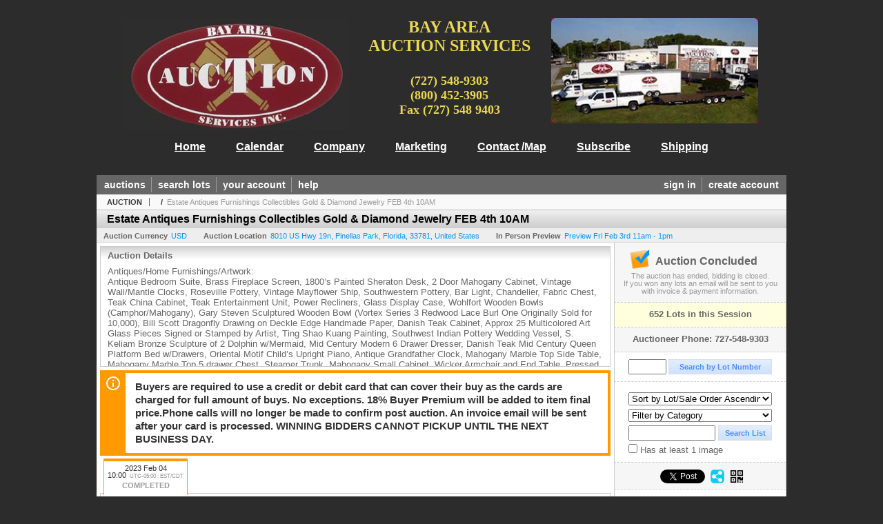

--- FILE ---
content_type: text/html; charset=utf-8
request_url: https://bayareaauctionservices.liveauctiongroup.com/Estate-Antiques-Furnishings-Collectibles-Gold-Diamond-Jewelry-FEB-4th-10AM_as87749_p4
body_size: 16920
content:

<!DOCTYPE html PUBLIC "-//W3C//DTD XHTML 1.0 Transitional//EN" "http://www.w3.org/TR/xhtml1/DTD/xhtml1-transitional.dtd">
<html xmlns="http://www.w3.org/1999/xhtml" >
<head><link rel="stylesheet" type="text/css" href="css/jquery.thickbox.css" /><link rel="shortcut icon" href="https://bayareaauctionservices.liveauctiongroup.com/s/79/graphics/favicon.ico" /><link rel="alternate" type="application/rss+xml" title="Bay Area Auction Services Upcoming Auctions Feed" href="https://bayareaauctionservices.liveauctiongroup.com/feeds" /><script type="text/javascript">var relpath = "https://bayareaauctionservices.liveauctiongroup.com/";</script><link rel="stylesheet" type="text/css" href="https://bayareaauctionservices.liveauctiongroup.com/css/c.min.2601012349.css" /><link rel="stylesheet" type="text/css" href="https://bayareaauctionservices.liveauctiongroup.com/s/79/css/s.min.2601012349.css" /><script type="text/javascript" src="https://bayareaauctionservices.liveauctiongroup.com/js/jquery-1.4.4.min.js"></script><script type="text/javascript" src="https://bayareaauctionservices.liveauctiongroup.com/js/c.min.2601012349.js"></script>
	<meta id="cphHead_metaDescription" name="description" content="Bay Area Auction Services, Inc - Estate Antiques Furnishings Collectibles Gold &amp; Diamond Jewelry FEB 4th 10AM - Session 1 - Pinellas Park, Florida"></meta>
	<meta id="cphHead_metaKeywords" name="keywords" content="Bay Area Auction Services, Inc, Estate Antiques Furnishings Collectibles Gold &amp; Diamond Jewelry FEB 4th 10AM, Session 1Pinellas Park, Florida, United States auction, catalog, catalogue"></meta>
	
	<link href="feeds?ae=1852" rel="alternate" type="application/rss+xml" title="Upcoming Auctions Feed : 'Bay Area Auction Services, Inc'" />
    <link rel="canonical" href="https://bayareaauctionservices.liveauctiongroup.com/Estate-Antiques-Furnishings-Collectibles-Gold-Diamond-Jewelry-FEB-4th-10AM_as87749_p4" />

    <script src="js\pages\AuctionSearch.min.2601012349.js" type="text/javascript"></script>
    <script src="js\native.history.2601012349.js" type="text/javascript"></script>
    <script src="js\handlebars.2601012349.js" type="text/javascript"></script>
    <script src="api\js\common.2601012349.js" type="text/javascript"></script>
    <script src="templates\compiled\AuctionItemList.2601012349.js" type="text/javascript"></script>
    <script src="templates\compiled\AuctionItemList_GridView.2601012349.js" type="text/javascript"></script>
    <script src="templates\compiled\CategoriesFilterList.2601012349.js" type="text/javascript"></script>
    <style type="text/css">
        a {
            cursor: pointer;
            text-decoration: underline;
        }
		.demoauction
		{
			float: left;
			height: 100px;
			margin: 25px 0 -125px 65px;

			color: #FC3;
			font-size: 60pt;
		}
		.boxlink.livenow
		{
			border: none;
			background: #F00000;
			color: #fff;
		}
		.boxlink.livenow:hover {
			border: none;
			background: #FF3030;
		}
        .auction_sessions_noitems {
            display: block;
            margin: 50px 0;
			color: #999;
			text-align:center;
            font-size: 12pt;
        }
        .auction_sessions_noitems strong {
            display: block;
            font-size: 26pt;
        }
        .auction_sessions_embeddedlivestream {
            display: block;
            width: 97%;
            height: 400px;
            margin: 5px auto 10px;
        }
		.auction_sessions_noresults
		{
			margin: 100px 0 200px;
			color: #999;
			text-align:center;
			font-size: 26pt;
		}
		.auction_sessions_noresults span
		{
			display: block;
			font-size: 12pt;
		}
		/****************************************\
			auction sessions/items listing styles
		\****************************************/
		#auction_sessions
		{
			display: block;
		}
		/****************************************/
		#auction_sessions_tabs
		{
            
			height: 49px;
            margin-bottom: 0;
			font-size: 8pt;
		}
		#auction_sessions_tabs li a
		{
			width: 120px;
			height: 41px;
			padding: 5px 0 0;
			white-space: nowrap;
		}
		#auction_sessions_tabs i
		{
			display: block;
			
			font-weight: bold;
		}
		#auction_sessions_tabs span
		{
			display: block;
			
			margin-top: 1px;
			padding: 3px 0 3px 0;
			
			font-weight: bold;
			font-size: 11px;
		}
		#auction_sessions_tabs span.viewall { color: #999; }
		#auction_sessions_tabs span.viewallsub
		{
			display: inline;
			margin-left: 5px;

			color: #999;
			font-weight: normal;
		}
		#auction_sessions_tabs span.timezone
		{
			display: inline;
			margin-left: 5px;

			color: #999;
			font-weight: normal;
			font-size: .75em;
		}
		#auction_sessions_tabs span.finished
		{
			color: #999;
		}
		#auction_sessions_tabs span.livenow
		{
			margin-top: 2px;

			background-image: url(graphics/fades.gif);
			background-position: 0 -68px;
			background-repeat: repeat;

			background-color: #F90;

			color: #FFF;
		}
		#auction_sessions_tabs span.upcoming
		{
			color: #F90;
			white-space: nowrap;
			overflow: hidden;
		}
		.auction_sessions_tabs_allsessions {

		}
		/****************************************/
		#auction_sessions_listcontainer
		{
			min-height: 200px;
			margin: 0 5px 5px 5px;
			padding-top: 5px;

			border: solid 1px #CCC;
			border-top-width: 0px;
		}
		/****************************************/
		#auction_sessions_pagingtop .pagingbar
		{
			margin-top: 0px;
		}
		/****************************************/
		.search_result_heading
		{
			display:block;
			margin:3px 5px;
			padding:5px;
			border:solid 1px #F90;
			background-color:#FFD;
			color:#333;

		}
		.search_result_heading a
		{
			float:right;
			text-decoration:none;
		}
		/****************************************\
			sidebar section styling
		\****************************************/
		#auction_action
		{
			padding: 10px;
			
			font-weight: bold;
		}
		#auction_action div
		{
			color: #999;
			font-weight: normal;
			font-size: 8pt;
		}
		#auction_action .boxlink
		{
			height: 16px;
			font-size: 12pt;
		}
		#auction_action span
		{
			display: block;
			margin-bottom: 8px;
			font-size: 12pt;
			color: #666;
		}
		#auction_action span img
		{
			margin: -5px 2px -13px -25px;
		}
		/****************************************/
		#auction_phone_numbers,
		#auction_session_sideinfo
		{
			padding-top: 10px;
			
			color: #666;
			font-weight: bold;
		}
		/****************************************/
		.auction_session_search input[type='text'] { margin-right:3px; }
		.auction_session_search div { margin-bottom:5px; }
		.auction_session_search div:last-child { margin-bottom:0px; }
		.auction_session_search .boxlink { height:22px; padding:4px; font-size:11px; vertical-align:top; }
		.auction_session_search #btnFindLot { width:150px; }
		.auction_session_search #btnSearch { width:78px; }
		.auction_session_search #txtFindLot { width:49px; height:18px; padding:0px 1px; }
		.auction_session_search #txtSearch { width:120px; height:18px; padding:0px 1px; margin:0px}
		.auction_session_search #ddlSearchCategories { width:208px; }
		.auction_session_search #cphBody_ddlSortOrder { width:208px; margin:5px 0px; }

        #lblHasImage{
            margin-top:5px;
            display:block;
            text-align:left;
            padding-left:10px;
        }
        .ViewMode{
            display:block;
            text-align:right;
            margin-right:5px;
            height: 24px;
        }
        .ViewMode img{
            cursor:pointer;
            margin:0 1px;
            border:thin white solid;
        }
        .ViewMode img:hover{
            border:thin #666 solid;
        }
        .lblChooseLayout{
            vertical-align: super;
            font-weight: normal;
            color: #666;
        }
		.gridView_itemNotificationLink_search, .gridView_itemNotificationLinkNotLoggedIn{
			display:block;
		}

        .gridView_itemNotificationLink {
            display: inline-block;
        } 

		.gridView_itemNotificationLink a, .gridView_itemNotificationLink_search a{
			display:inline-block;
			margin: 5px auto 4px;
		    padding: 6px 10px;
			background-color: #666;
			color: #fff;
			text-decoration: none;
		}
		.gridView_itemNotificationLink a:hover, .gridView_itemNotificationLink_search a:hover{
			background-color: rgba(0, 0, 0, 0.75);
			color: #fff;
		}
		.gridView_itemNotificationLink_search a img, .gridView_itemNotificationLink a img{
            display: none;
			width:25px;
			vertical-align:middle;
		}
        .gridView_itemNotificationLinkSubsribed a:before {
/*            content: 'âœ“';
            display: inline-block;
            margin-right: 0.5em;
            font-family: sans-serif;
*/        }
        .otherdetailsbox {
            color: #333;
            background-color: #fff;
            min-height: unset;
            border: .25em solid #f90;
            border-left-width: 2.5em;
            padding: .75em 1em;
            font-size: 1.1em;
            line-height: 1.3;
            font-weight: bold;
        }
        .otherdetailsbox::before {
            content: '';
            float: left;
            background-image: url('graphics/icons/info-circle.png');
            background-repeat: no-repeat;
            background-position: 0 0;
            width: 3em;
            height: 3em;
            margin-left: -3em;
            margin-top: -.5em;
            z-index: 100;
        }

        .itemslisting-orderIndexGrouping[data-multipleItems] {
            position: relative;
            display: block;
        }
        .itemslisting-orderIndexGrouping[data-multipleItems]::before {
            content: "";
            position: absolute;
            top: 7px;
            bottom: 9px;
            left: -12px;
            width: 5px;
            border: 2px solid #918e8e;
            border-right: none;
        }
		.mediaViewer{
            min-height: 0px !important;
        }
        .divAuctionMedia{
	        max-height: 55px;
        }
	</style>

	<script type="text/javascript">
	    var registrantID = "" == "" ? null : "";
	    var registrantUsername = "" == "" ? null : "";
	    var siteID = "79";
	    var siteName = "Bay Area Auction Services";
	    var auctionTitle = "Estate Antiques Furnishings Collectibles Gold &amp; Diamond Jewelry FEB 4th 10AM";
	    var auctionSessionTitle = " - Session 1";
	    var auctioneerName = "";
	    var historyName = "";
	    var siteBaseURL = "https://bayareaauctionservices.liveauctiongroup.com/";
	    var mediaURL = "https://dygtyjqp7pi0m.cloudfront.net/";
	    var accountURL = "https://bayareaauctionservices.liveauctiongroup.com/account/";
	    var searchText = "";
	    var currentPage = 1;
	    var itemsPerPage = 50;
	    var categoryID = null;
	    var sortBy = 1;
	    var auctionID = null;
	    var _auctionID = null;
	    var auctionSessionID = null;
	    var lotNum = null;
	    var itemID = null;
	    var mode_all = null;
	    var friendlyAuctionURL = "https://bayareaauctionservices.liveauctiongroup.com/Estate-Antiques-Furnishings-Collectibles-Gold-Diamond-Jewelry-FEB-4th-10AM_a59237_p4";
	    var hasImage = 0;
	    var viewMode = "1";

	    function getSearchResults() {
	        //Remove all stop words and invalid characters from the search
	        searchText = "";
	        if($("#txtSearch").length > 0){
	            searchText =  $("#txtSearch").val().length > 0 ? removeIllegalChars($("#txtSearch").val()) : "";
	        }else{
	            searchText = "";
	        }

	        categoryID = $('#ddlSearchCategories :selected').val() == 0 ? null : $('#ddlSearchCategories :selected').val();

            // if searching change timed auction sorts to sort by lot order.
            // hack until Search is updated to allow for sorting by timed auction end times
            if (sortBy == 13 || sortBy == 14)
                sortBy = 1;

	        jQuery.ajaxSetup({ async: false });
	            cloudSearch();
	        jQuery.ajaxSetup({ async: true });

	        if (itemID == null)
	            window.scrollTo(0, 0);
	        else
	            $('html, body').animate({ scrollTop: $('#i' + itemID).offset().top }, 500);

            var newHistoryLocation = [
                { key: "p",     val: currentPage },
                { key: "ps",    val: itemsPerPage },
                { key: "a",     val: (mode_all == null ? null : (_auctionID ||  auctionID)) },
                { key: "ca",    val: categoryID },
                { key: "so",    val: sortBy },
                { key: "q",     val: searchText },
                { key: "m",     val: mode_all },
                { key: "hi",    val: hasImage },
                { key: "vm",    val: viewMode }
            ].reduce(function (prev, curr) {
                return lag.ChangeURLParam(prev, curr.key, curr.val);
            }, document.URL);

	        History.pushState({ Content: $("#auction_sessions_listcontainer").html() }, historyName, newHistoryLocation);
	        
	        lotNum = null;
	        itemID = null;
		}

	    //Bind to StateChange Event
	    History.Adapter.bind(window, 'statechange', function () {
	        var State = History.getState();
	        //$.get(State.url, function (response) {
	            $('#auction_sessions_listcontainer').html(State.data.Content);
	            $("#txtSearch").val(lag.GetURLParam('q') == null ? "" : decodeURIComponent(lag.GetURLParam('q')));
	            $("#ddlSearchCategories").val(lag.GetURLParam('ca') == null ? 0 : lag.GetURLParam('ca'));
	            $("#cphBody_ddlSortOrder").val(lag.GetURLParam('so') == null ? 1 : lag.GetURLParam('so'));
	            $("#chkHasImage").attr('checked', lag.GetURLParam('hi') == null ? false : lag.GetURLParam('hi') == 1);
	        //});
	    });

		$(document).ready(function()
		{
		    //Disabled Cache on Ajax calls
		    $.ajaxSetup({ cache: false });

            //Load AuctionSession Tabs
            

		    searchText = lag.GetURLParam('q') == null ? "" : decodeURIComponent(lag.GetURLParam('q'));
		    itemsPerPage = lag.GetURLParam('ps') == null ? 50 : lag.GetURLParam('ps');
		    categoryID = lag.GetURLParam('ca') == null ? null : lag.GetURLParam('ca');
		    sortBy = lag.GetURLParam('so') == null ? 1 : lag.GetURLParam('so');
		    mode_all = lag.GetURLParam('m') == null ? null : "all";
		    hasImage = lag.GetURLParam('hi') == null ? 0 : lag.GetURLParam('hi');
		    currentPage = lag.GetURLParam('p') == null ? 1 : lag.GetURLParam('p');

		    _auctionID = $.urlAuctionParam();
		    auctionID = lag.GetURLParam('a') || auctionID;

		    auctionSessionID = $.urlAuctionSessionParam();
			auctionSessionID = auctionSessionID == null ? lag.GetURLParam('as') : auctionSessionID;

			// build ddlSearchCategories
			var FilterConfig = new function () {
				this.auctionSessionID = auctionSessionID;
				this.auctionID = auctionID || _auctionID;
			}

			getCategoryFilter(FilterConfig);

		    jQuery.ajaxSetup({ async: false });
            if (searchText != "" || categoryID != null || hasImage == 1) {
		        //genCategories(); // we used to get filtered categories, no need as it's better to show them all for ux
		        cloudSearch();
		    }
		    jQuery.ajaxSetup({ async: true });

		    historyName = "Estate Antiques Furnishings Collectibles Gold &amp; Diamond Jewelry FEB 4th 10AM - Session 1 - Page 4 of 14 - Bay Area Auction Services";

		    History.replaceState({ Content: $("#auction_sessions_listcontainer").html() }, historyName, document.URL);

		    //Controls
		    //highlight "searched" lot
			if (window.location.hash && window.location.hash.length > 0)
			    $('#' + window.location.hash.substr(1)).css("border", "solid 2px #000");

		    //If the sort dropdownlist selection changes, sort items by new value
			$("#cphBody_ddlSortOrder").change(function()
            {
			    if (searchText != "" || categoryID != null) 
			        setSortBy(this.value);
			    else
			        SortItems("https://bayareaauctionservices.liveauctiongroup.com/Estate-Antiques-Furnishings-Collectibles-Gold-Diamond-Jewelry-FEB-4th-10AM_as87749", 50, false, $("#txtSearch").val(), $("#ddlSearchCategories").val(), null, null, $("#cphBody_ddlSortOrder").val());
			});

		    // setup find lot number events
			$("#txtFindLot").click(function(e){ this.select(); });

			$("#txtFindLot").keypress(function(e)
			{
			    var keyCode = (window.Event)? e.which : e.keyCode;
			    if(keyCode==13)
			    {
			        FindLot();
				    return false;
				}
			});
		    $("#btnFindLot").click(function()
		    {
		        FindLot();
			});
			
		    // setup search items via keywords events
		    $("#txtSearch").click(function(e){ this.select(); });
		    $("#txtSearch").keypress(function(e)
		    {
		        var keyCode = (window.Event)? e.which : e.keyCode;
		        if(keyCode==13)
		        {
		            $("#btnSearch").click();
		            return false;
		        }
            });
            function auctionpage_search() {
                if ($("#txtSearch").val().length == 0 && $('#ddlSearchCategories :selected').val() == 0 && $("#chkHasImage").attr('checked') == false) {
                    alert("Please enter keywords to search for and/or select a category to filter by, then click search again.");
                    $("#txtSearch").val("");
                }
                else {
                    currentPage = 1;
                    getSearchResults();
                    //genCategories(); // we used to get filtered categories, no need as it's better to show them all for ux
                }
            }
            $("#btnSearch").click(auctionpage_search);
			$("#ddlSearchCategories").change(auctionpage_search);
            $("#item_doc_thumbnails").css("display", "block");
		});

	    function switchToGridView(){
	        window.location.href = lag.ChangeURLParam(document.URL, "vm", 1);
	    }
	    function switchToListView(){
	        window.location.href = lag.ChangeURLParam(document.URL, "vm", 0);
	    }

	    $.urlAuctionParam = function () {
	        var splitURL = document.URL.split("?");
	        var indexA = 0;
	        var indexAS = splitURL[0].indexOf("_as");
	        var indexP = splitURL[0].indexOf("_p");
	        var index_ = 0;
	        var endPos = 0;

            //check for _as first as it will always appear before _a
	        if(indexAS > -1){
                //find _a after _as
	            indexA = splitURL[0].indexOf("_a", indexAS + 3);
	            if(indexA > -1){
	                //_a found. Find length by checking if _ exists after _a
	                index_ = splitURL[0].indexOf("_", indexA + 2);
	                if(index_ > -1)
	                    endPos = index_;    
	                else
	                    endPos = splitURL[0].length
	            }else
	                return null; //_a doesnt exists after _as so is not present                
	        }else{
	            indexA = splitURL[0].indexOf("_a");
	            if(indexA > -1){
	                index_ = splitURL[0].indexOf("_", indexA + 2);
	                if(index_ > -1)
	                    endPos = index_;    
	                else
	                    endPos = splitURL[0].endPos
	            }else
	                return null;
	        }

	        return splitURL[0].substring(indexA + 2, endPos);
	    }

	    $.urlAuctionSessionParam = function () {
	        var splitURL = document.URL.split("?");
	        var indexAS = splitURL[0].indexOf("_as");
	        var index_ = 0;
	        var endPos = 0;

	        //If AS exists, get the length
	        if(indexAS > -1){
	            index_ = splitURL[0].indexOf("_", indexAS + 3);
	            //_ exists after AS
	            if(index_ > -1)
	                endPos = index_;    
	            else
                    endPos = splitURL[0].length
	        }else
	            return null;

	        return splitURL[0].substring(indexAS + 3, endPos);
	    }
    </script>

    <script type="text/javascript">
        function openLiveStreamPopup(sessionID) {
            window.open('bidlive/media.aspx?f=1&as=' + sessionID, 'livemedia-' + sessionID, 'width=500,height=400');
            $('.auction_sessions_embeddedlivestream').remove();
        }
    </script>

	<script type="text/javascript" language="javascript">$(document).ready(function(){$('#cphBody_ddlSortOrder').val(1);});</script>
<meta property="og:site_name" content="Bay Area Auction Services"></meta><meta property="og:image" content="https://dygtyjqp7pi0m.cloudfront.net/ae/1852s.png?v=8DB06BC872DC840"></meta><title>
	Estate Antiques Furnishings Collectibles Gold & Diamond Jewelry FEB 4th 10AM - Session 1 - Page 4 of 14 - Bay Area Auction Services
</title></head>
<body>
    <form method="post" action="./Estate-Antiques-Furnishings-Collectibles-Gold-Diamond-Jewelry-FEB-4th-10AM_as87749_p4?as=87749&amp;p=4" id="frmMainMaster">
<div class="aspNetHidden">
<input type="hidden" name="__VIEWSTATE" id="__VIEWSTATE" value="8DPgs5codpoBhpb32HnJD7c3azrvtuIMFQ80Ic6gIB1gkwd9kAc3Y9NRl0k3tzVkJI2CslW7YFA6e7NEZ0QbBiqPW5g=" />
</div>


<script src="https://bayareaauctionservices.liveauctiongroup.com/js/controls/ItemsListing.min.js?v=10" type="text/javascript"></script>
<div class="aspNetHidden">

	<input type="hidden" name="__VIEWSTATEGENERATOR" id="__VIEWSTATEGENERATOR" value="10881520" />
	<input type="hidden" name="__EVENTVALIDATION" id="__EVENTVALIDATION" value="1aNuyr3FZgW7B7YgsbqS4GJHz5AJuWBnEUwCkRKjnPxR81f+HOrfpEaCoc7apgqqme7Jt25hcwdtaz/aSbBG2CEKRU1cS4tXwnKNeeeWa+YjX/ryYbs6o5mzVcWHIB4ZrwaQ2ZI1HJg7yQrpBqX9Vf55ys/+kXlcyAmmmlq+UjCYn2A6jtgrXI8JMC48HZ/AhvresQuiX45yu9YtAvj6WnpWhaDiG9mCqUF0eMOSjVsQHsMgjz2fxUacaIQQxpxgVJGfwRGEo2RzOYq6nsD9JOZatw8IkAwSuRuuB0o/WCmxWamgfEu0zZvPqaoJ39+nD5iiDGicuDk4S0hLcRwZvFAboPE=" />
</div>
    <div id="master_borders">
    <div id="master">
		<div id="header">
			<div class="s79headlogo"><img src="https://bayareaauctionservices.liveauctiongroup.com/s/79/graphics/logo.jpg" alt="Bay Area Auction Services" /></div>
			<div class="s79headinfo">
				BAY AREA<br />
				AUCTION SERVICES<br />
				<br />
				<small>
					(727) 548-9303<br />
					(800) 452-3905<br />
					Fax (727) 548 9403
				</small>
			</div>
			<div class="s79headpic"><img src="https://bayareaauctionservices.liveauctiongroup.com/s/79/graphics/fleetnew.jpg" /></div>
		</div>
		<div class="s79sitemenu">
			<ul>
				<li><a href="http://bayareaauctionservices.com/">Home</a></li>
				<li><a href="http://bayareaauctionservices.com/calendar.htm">Calendar</a></li>
				<li><a href="http://bayareaauctionservices.com/company.htm">Company</a></li>
				<li><a href="http://bayareaauctionservices.com/marketing.htm">Marketing</a></li>
				<li><a href="http://bayareaauctionservices.com/contact.htm">Contact /Map</a></li>
				<li><a href="http://bayareaauctionservices.com/subscribe.htm">Subscribe</a></li>
				<li><a href="http://bayareaauctionservices.com/shipping.htm">Shipping</a></li>
			</ul>
		</tr>
		</div>
		<div id="mainmenu">
			<div class="login">
				<a id="lnkLogin" class="sepR" href="https://bayareaauctionservices.liveauctiongroup.com/login.aspx?returnurl=https%3a%2f%2fbayareaauctionservices.liveauctiongroup.com%2fauction.aspx%3fas%3d87749%26p%3d4">sign in</a><a id="lnkRegister" href="https://bayareaauctionservices.liveauctiongroup.com/register.aspx?returnurl=https%3a%2f%2fbayareaauctionservices.liveauctiongroup.com%2fauction.aspx%3fas%3d87749%26p%3d4">create account</a>
				
			</div>
			<a href="https://bayareaauctionservices.liveauctiongroup.com/auctionlist.aspx" class="sepR">auctions</a><a href="https://bayareaauctionservices.liveauctiongroup.com/search.aspx" class="sepR">search lots</a><a href="https://bayareaauctionservices.liveauctiongroup.com/account/" class="sepR">your account</a><a href="https://bayareaauctionservices.liveauctiongroup.com/help.aspx">help</a>
		</div>
		<div id="content">
			
	<div id="p_auction" class="p_page_content" itemscope itemtype="http://schema.org/SaleEvent">
	<div class="breadcrumbs" >
		<b>AUCTION</b>
		<a id="cphBody_hlBreadcrumb_AuctioneerName" itemscope="" itemtype="http://schema.org/Organization" itemprop="url"></a> &nbsp;/&nbsp;
		<a id="cphBody_hlBreadcrumb_AuctionTitle" title="Estate Antiques Furnishings Collectibles Gold &amp; Diamond Jewelry FEB 4th 10AM" itemprop="url" href="https://bayareaauctionservices.liveauctiongroup.com/Estate-Antiques-Furnishings-Collectibles-Gold-Diamond-Jewelry-FEB-4th-10AM_a59237_p4">Estate Antiques Furnishings Collectibles Gold & Diamond Jewelry FEB 4th 10AM</a>
	</div>
	
	<h1 class="pageheading" itemprop="name">Estate Antiques Furnishings Collectibles Gold & Diamond Jewelry FEB 4th 10AM</h1>

	<div class="pageheadingsub">
		<span class="part"><b>Auction Currency</b><a id="cphBody_hlSubBar_AuctionCurrency" href="https://www.google.com/finance?q=CURRENCY:USD" target="_blank">USD</a></span>
		<span class="part" itemprop="location" itemscope itemtype="http://schema.org/Place"><b itemprop="name">Auction Location</b><a id="cphBody_hlSubBar_AuctionLocation" itemprop="address" itemscope="" itemtype="http://schema.org/PostalAddress" href="https://maps.google.ca/maps?q=8010+US+Hwy+19n%2c+Pinellas+Park%2c+Florida%2c+33781%2c+United+States" target="_blank"><span itemprop="streetAddress">8010 US Hwy 19n</span>, <span itemprop="addressLocality">Pinellas Park</span>, <span itemprop="addressRegion">Florida</span>, <span itemprop="postalCode">33781</span>, <span itemprop="addressCountry">United States</span></a></span>
		<span id="cphBody_spanSubBar_PreviewInstructions" class="part"><b>In Person Preview</b><a id="cphBody_hlSubBar_PreviewInstructions" class="thickbox" href="auctioninfo.aspx?as=87749&amp;amp;s_preview=true&amp;amp;TB_iframe=true&amp;amp;height=500&amp;amp;width=600">Preview Fri Feb 3rd 11am - 1pm</a></span>
	</div>

	<div class="cmain">
		

		<div class="infobox p-auction-details">
			<h3>Auction Details</h3>
			<div class="infotext" style="height:140px;">
				<span id="cphBody_cbAuctionDescription" class="contentblock" itemprop="description">Antiques/Home Furnishings/Artwork:<br />Antique Bedroom Suite, Brass Fireplace Screen, 1800’s Painted Sheraton Desk, 2 Door Mahogany Cabinet, Vintage Wall/Mantle Clocks, Roseville Pottery, Vintage Mayflower Ship, Southwestern Pottery, Bar Light, Chandelier, Fabric Chest, Teak China Cabinet, Teak Entertainment Unit, Power Recliners, Glass Display Case, Wohlfort Wooden Bowls (Camphor/Mahogany), Gary Steven Sculptured Wooden Bowl (Vortex Series 3 Redwood Lace Burl One Originally Sold for 10,000), Bill Scott Dragonfly Drawing on Deckle Edge Handmade Paper, Danish Teak Cabinet, Approx 25 Multicolored Art Glass Pieces Signed or Stamped by Artist, Ting Shao Kuang Painting, Southwest Indian Pottery Wedding Vessel, S. Keliam Bronze Sculpture of 2 Dolphin w/Mermaid,  Mid Century Modern 6 Drawer Dresser, Danish Teak Mid Century Queen Platform Bed w/Drawers, Oriental Motif Child’s Upright Piano, Antique Grandfather Clock, Mahogany Marble Top Side Table, Mahogany Marble Top 5 drawer Chest, Steamer Trunk, Mahogany Small Cabinet, Wicker Armchair and End Table, Pressed Glass, Floral Dishware Set, Sterling Silver Plate, Glazed Pottery, Mahogany Dining Table w/6 Chairs, Brass Glass Top Hall Table, Maroon Leather Wingback Recliner, Cherry Round Pineapple Base Side Table, Grey Cloth Loveseat, Grandfather Clock, Mahogany 3 Tier Console/Hall Table, Oak footed Jewelry/Lingerie Cabinet, Mahogany Drop Leaf Side Table, Mahogany Round Pedestal, Mahogany 2 Drawer Hall Table, Guilded Ornate Mirror, Floral Tray Table, Pickled Oak Rattan Table w/4 Chairs, Wicker Chairs and Round Table, Noritake Floral China, Lenox Dishes, Lladro/Others Figurines, Pyrex, Mahogany Pendulum Wall Clock, Mahogany Pedestal Oval Flip Top Table, Oak Desk/Bookcase, Oak 2 Drawer File Cabinet, Leather Executive Chair, Wicker 2 Over 2 Dresser/Mirror, Oriental Nightstands, Brass Headboards, Oriental Red Hall Cabinet, Asst Oriental Figurines, Contemporary Red Leather /Chrome Side Chairs, White Leather Reclining Sectional Sofa, Black/Glass Contemporary Coffee Table, Ornamental Iron Tea Cart and Oval Side Tables, Black Contemporary Hall Table, Round Contemporary Dining Table w/6 Chairs, Wicker Style Lounges/Chair/End Tables, Metal/Tile Inlay Patio Bench, Metal/Glass High Bar Table w/2 Stools, Black Oriental Nesting Tables, Oriental Figural Lamp, Oriental Privacy Screen, Mirrored Hall Table, Cherry Footed Jewelry Chest, Mahogany Marble Top Small Round Side Table, Ornate Triple Arched Mirror, Cedar Upright Cabinets, Mocha/White Small 5 Drawer Cabinet, Mahogany Dining Set w/Hutch and Server, Oak Dresser/Mirror/Nightstand, Leather Ottoman, Victorian Style Record Player, White/Blue Trim HB/Dresser/Mirror/Nightstands, Armoire, Yamaha Sonnet Piano, Ship Models, Replica Vintage Radio, Tiger Oak Small Cabinet, Oak Open Shelf Display’s, Padded card table Set, Padded Hall Bench, Mahogany Dining Table/Chairs/Hutch, Waterford Crystals, Oak Drop Leaf Hall Cabinet and More!!!<br />  Jewelry &amp; Coins:<br />14K WG 2ct Diamonds, 14K 7.5g YG Chain, Silver Ring (Broken) .08g, 14K 1.5ct Diamond 8.5g (Broken), Gold Filled Bracelet, 14K US 1.00 Diamond Ring 8.4g .66ct, 14K YG Ring 9.5g, 14K YG Band 9.2g, 14K Black Sapphire Ruby Ring Set 11.8g, 14K YG Bracelet 9.7g, 18K Sun Charm 16.5g, 14K Charm Bracelet 7.2g, 18K Topaz Ring (Damaged) 12.6g, 14K Rope Chain 2.8g, 60pt Diamond Ring I1 Clarity I Color 4.2g, 14K Mexico bracelet 15.5g, 14K Diamond Ring 7.2g 1ct Diamond, 14K Bracelet 4.0g and Much More!!!<br />  Collectibles/Sports &amp; More:<br />Vinyl Records, Ben Zobrist Signed Baseball, Josh Hamilton Signed Baseball, Mike Alstott/Carl Crawford/Baseball Figurine, DC Comics Books, Joe Wood Signed Collage, Payne Stewart Golf Collage, Brett Favre Signed Football in Case w/COA, Set of 2000 Tampa Buccaneers Playoff Tickets, Brian Mc Cann Signed Framed Photo, Nolan Ryan Commemorative Plates, Warren Sapp Signed Photo, New Guyanna Basketball Jersey, NY Yankees Signs, Carlos Delgado Signed Newspaper Clipping and Much More!!!</span>
				
			</div>
		</div>

        
		<div class="infobox otherdetailsbox">
			<span id="cphBody_litOtherDetails" class="contentblock">Buyers are required to use a credit or debit card that can cover their buy as the cards are charged for full amount of buys. No exceptions. 18% Buyer Premium will be added to item final price.Phone calls will no longer be made to confirm post auction. An invoice email will be sent after your card is processed. WINNING BIDDERS CANNOT PICKUP UNTIL THE NEXT BUSINESS DAY.</span>
		</div>
		

		

<style type="text/css">
	.mediaItem{
		display: block;
		text-align: left;
		margin-left: 30px;
	}	
	.docItem{
		display: block;
		text-align: left;
		margin-left: 30px;
	}

	.hyperLinkText{
		line-height: 33px;
		vertical-align: bottom;
		display: inline-block; 
		text-decoration: none;
	}
	.divAuctionMedia{
        overflow: hidden;
		transition: max-height 300ms;
		min-height: 0px !important;
		margin-bottom: 0px;
    }
	.open {
		max-height: max-content;
	}
	
</style>

<script type="text/javascript">
    $(document).ready(function () {
        var b = $(".mediaDocumentToggleButton");
		var w = $(".divAuctionMediaID");
        var eleToChangeButtonText = $(".mediaDocumentContent .mediaDocumentToggleButton, .mediaDocumentContent span.ui-btn-inner.ui-btn-corner-all")

		b.click(function (e) {
			e.preventDefault();
			w.toggleClass("open"); /* <-- toggle the application of the open class on click */

			e.currentTarget.innerHTML = w.hasClass("open") ? "Show less..." : "Show more..."; /* <-- change the button text based on the class */
			if (eleToChangeButtonText) {
                eleToChangeButtonText[0].innerText = e.currentTarget.innerHTML;
			}
                
			return false;
        });
	});

	function toggleMediaContent(e) {
		var w = $("#divAuctionMedia");

		e.preventDefault();

		w.toggle();
	}
</script>





		

		<div id="auction_sessions">
			<div style="margin:0 5px;">
			<ul id="auction_sessions_tabs" class="tabs underline">
				<li class='active'><a href='https://bayareaauctionservices.liveauctiongroup.com/Estate-Antiques-Furnishings-Collectibles-Gold-Diamond-Jewelry-FEB-4th-10AM_as87749' title='Session 1' itemprop='startDate' content='2023-02-04 15:00:00Z'>2023 Feb 04 <br /> 10:00<span class='timezone'>UTC-05:00 : EST/CDT</span><span class='finished'>COMPLETED</span></a></li>
			</ul>
			</div>
			<div id="auction_sessions_listcontainer">
                
                

            	<div id="auction_sessions_pagingtop">
					<span id="cphBody_PagingBar_Top"><div class='pagingbar'><span class='pagingbar_prev'><a href='https://bayareaauctionservices.liveauctiongroup.com/Estate-Antiques-Furnishings-Collectibles-Gold-Diamond-Jewelry-FEB-4th-10AM_as87749_p3'>&lt; Prev</a></span><span class='pagingbar_size'><small># Rows</small><a href='https://bayareaauctionservices.liveauctiongroup.com/Estate-Antiques-Furnishings-Collectibles-Gold-Diamond-Jewelry-FEB-4th-10AM_as87749_p16?ps=10' class='pagingbar-size-10' title='View 10 Results Per Page' rel='nofollow'>10</a><a href='https://bayareaauctionservices.liveauctiongroup.com/Estate-Antiques-Furnishings-Collectibles-Gold-Diamond-Jewelry-FEB-4th-10AM_as87749_p8?ps=20' class='pagingbar-size-20' title='View 20 Results Per Page' rel='nofollow'>20</a><a href='https://bayareaauctionservices.liveauctiongroup.com/Estate-Antiques-Furnishings-Collectibles-Gold-Diamond-Jewelry-FEB-4th-10AM_as87749_p4?ps=50' class='pagingbar-size-50 active' title='View 50 Results Per Page' rel='nofollow'>50</a><a href='https://bayareaauctionservices.liveauctiongroup.com/Estate-Antiques-Furnishings-Collectibles-Gold-Diamond-Jewelry-FEB-4th-10AM_as87749_p2?ps=100' class='pagingbar-size-100' title='View 100 Results Per Page' rel='nofollow'>100</a></span><span class='pagingbar_next'><a href='https://bayareaauctionservices.liveauctiongroup.com/Estate-Antiques-Furnishings-Collectibles-Gold-Diamond-Jewelry-FEB-4th-10AM_as87749_p5'>Next &gt;</a></span><span class='pagingbar_pages'><a href='https://bayareaauctionservices.liveauctiongroup.com/Estate-Antiques-Furnishings-Collectibles-Gold-Diamond-Jewelry-FEB-4th-10AM_as87749' >1</a><a href='https://bayareaauctionservices.liveauctiongroup.com/Estate-Antiques-Furnishings-Collectibles-Gold-Diamond-Jewelry-FEB-4th-10AM_as87749_p2' >2</a><a href='https://bayareaauctionservices.liveauctiongroup.com/Estate-Antiques-Furnishings-Collectibles-Gold-Diamond-Jewelry-FEB-4th-10AM_as87749_p3' >3</a><a href='https://bayareaauctionservices.liveauctiongroup.com/Estate-Antiques-Furnishings-Collectibles-Gold-Diamond-Jewelry-FEB-4th-10AM_as87749_p4' class='active'>4</a><a href='https://bayareaauctionservices.liveauctiongroup.com/Estate-Antiques-Furnishings-Collectibles-Gold-Diamond-Jewelry-FEB-4th-10AM_as87749_p5' >5</a><a href='https://bayareaauctionservices.liveauctiongroup.com/Estate-Antiques-Furnishings-Collectibles-Gold-Diamond-Jewelry-FEB-4th-10AM_as87749_p6' >6</a><a href='https://bayareaauctionservices.liveauctiongroup.com/Estate-Antiques-Furnishings-Collectibles-Gold-Diamond-Jewelry-FEB-4th-10AM_as87749_p7' >7</a><a href='https://bayareaauctionservices.liveauctiongroup.com/Estate-Antiques-Furnishings-Collectibles-Gold-Diamond-Jewelry-FEB-4th-10AM_as87749_p8' >8</a><a href='https://bayareaauctionservices.liveauctiongroup.com/Estate-Antiques-Furnishings-Collectibles-Gold-Diamond-Jewelry-FEB-4th-10AM_as87749_p9' >9</a><a href='https://bayareaauctionservices.liveauctiongroup.com/Estate-Antiques-Furnishings-Collectibles-Gold-Diamond-Jewelry-FEB-4th-10AM_as87749_p10' >10</a><a href='https://bayareaauctionservices.liveauctiongroup.com/Estate-Antiques-Furnishings-Collectibles-Gold-Diamond-Jewelry-FEB-4th-10AM_as87749_p11' >11</a><a href='https://bayareaauctionservices.liveauctiongroup.com/Estate-Antiques-Furnishings-Collectibles-Gold-Diamond-Jewelry-FEB-4th-10AM_as87749_p12' >12</a><a href='https://bayareaauctionservices.liveauctiongroup.com/Estate-Antiques-Furnishings-Collectibles-Gold-Diamond-Jewelry-FEB-4th-10AM_as87749_p13' >13</a><a href='https://bayareaauctionservices.liveauctiongroup.com/Estate-Antiques-Furnishings-Collectibles-Gold-Diamond-Jewelry-FEB-4th-10AM_as87749_p14' >14</a></span></div></span>
                    <span id="cphBody_spanViewMode" class="ViewMode">
                        <span class="lblChooseLayout">Choose Your Layout ></span>
                        <img onclick="javascript:switchToGridView()" alt="Switch to Grid View" src="graphics\icons\GridView_24x24.png" title="Switch to Grid View" />
                        <img onclick="javascript:switchToListView()" alt="Switch to List View" src="graphics\icons\ListView_24x24.png" title="Switch to List View" />
                    </span>
				</div>
				
				
				
				
				<span id="cphBody_ucItemsListing"><script>var lag_ilc_un = '';</script><div id='itemslisting' class='itemslisting gridView_itemListing' data-timedsort='0' data-timedrefreshcount='10' data-sortorder='1'><div class='gridItem' id='i47785772'>
<a class='row_thumbnail' href='https://bayareaauctionservices.liveauctiongroup.com/Lot-of-Silverplated-Serving-Trays-Chafing-Dishes-and-Pitchers_i47785772' title="Lot of Silverplated Serving Trays, Chafing Dishes and Pitchers"><img src='https://dygtyjqp7pi0m.cloudfront.net/i/59237/47785772_1m.jpg?v=8DB06CC7B9F0010' alt="Lot of Silverplated Serving Trays, Chafing Dishes and Pitchers" class='gridView_thumbnail' /></a><span class='gridView_heading'><a href='https://bayareaauctionservices.liveauctiongroup.com/Lot-of-Silverplated-Serving-Trays-Chafing-Dishes-and-Pitchers_i47785772' title="Lot of Silverplated Serving Trays, Chafing Dishes and Pitchers"><span class='gridView_title'><i class='gridView_lotnum'>137 - </i>Lot of Silverplated Serving Trays, Chafing Dishes and Pitchers</span></a></span><div class='auctioneer'>Bay Area Auction Services, Inc</div><div class='description gridView_description'>Lot of Silverplated Serving Trays, Chafing Dishes and Pitchers</div><span class='linkinfo bidinfo'>Bidding Has Concluded</span><div class='startpriceestimates'></div><div class='gridView_winningbid linkinfo bidinfo' title='(Hammer Price) = Total'>Sold to j********P for 20.00</div><div class='datetime gridView_countdown'>&nbsp;</div><span class='gridView-buttons'><a class='gridView_DetailsButton' href='https://bayareaauctionservices.liveauctiongroup.com/Lot-of-Silverplated-Serving-Trays-Chafing-Dishes-and-Pitchers_i47785772' title="Lot of Silverplated Serving Trays, Chafing Dishes and Pitchers">Details...</a></span><span class='gridView-buttons'><a class='gridView_BookmarkButton' href='https://bayareaauctionservices.liveauctiongroup.com/login.aspx?returnurl=http%3a%2f%2fbayareaauctionservices.liveauctiongroup.com%2fauction.aspx%3fas%3d87749%26p%3d4' title='Sign-In to Bookmark Lot'>Bookmark</a><span class='gridView_itemNotificationLink'></span></span></div><div class='gridItem' id='i47785773'>
<a class='row_thumbnail' href='https://bayareaauctionservices.liveauctiongroup.com/2-Shannon-Howard-Miller-Desk-Clock-2-X_i47785773' title="2-Shannon, Howard Miller Desk Clock - 2 X $"><img src='https://dygtyjqp7pi0m.cloudfront.net/i/59237/47785773_1m.jpg?v=8DB06CC8E1716B0' alt="2-Shannon, Howard Miller Desk Clock - 2 X $" class='gridView_thumbnail' /></a><span class='gridView_heading'><a href='https://bayareaauctionservices.liveauctiongroup.com/2-Shannon-Howard-Miller-Desk-Clock-2-X_i47785773' title="2-Shannon, Howard Miller Desk Clock - 2 X $"><span class='gridView_title'><i class='gridView_lotnum'>138 - </i>2-Shannon, Howard Miller Desk Clock - 2 X $</span></a></span><div class='auctioneer'>Bay Area Auction Services, Inc</div><div class='description gridView_description'>2-Shannon, Howard Miller Desk Clock - 2 X $</div><span class='linkinfo bidinfo'>Bidding Has Concluded</span><div class='startpriceestimates'>Quantity : 2</div><div class='gridView_winningbid linkinfo bidinfo' title='(Hammer Price) x Quantity = Total'>Sold to floor for <span class='winningbid-calc'>(10.00)  x 2 = </span>20.00</div><div class='datetime gridView_countdown'>&nbsp;</div><span class='gridView-buttons'><a class='gridView_DetailsButton' href='https://bayareaauctionservices.liveauctiongroup.com/2-Shannon-Howard-Miller-Desk-Clock-2-X_i47785773' title="2-Shannon, Howard Miller Desk Clock - 2 X $">Details...</a></span><span class='gridView-buttons'><a class='gridView_BookmarkButton' href='https://bayareaauctionservices.liveauctiongroup.com/login.aspx?returnurl=http%3a%2f%2fbayareaauctionservices.liveauctiongroup.com%2fauction.aspx%3fas%3d87749%26p%3d4' title='Sign-In to Bookmark Lot'>Bookmark</a><span class='gridView_itemNotificationLink'></span></span></div><div class='gridItem' id='i47785774'>
<a class='row_thumbnail' href='https://bayareaauctionservices.liveauctiongroup.com/Bradley-s-Dolls-2_i47785774' title="Bradley&#39;s Dolls (2)"><img src='https://dygtyjqp7pi0m.cloudfront.net/i/59237/47785774_1m.jpg?v=8DB06CC98900ED0' alt="Bradley&#39;s Dolls (2)" class='gridView_thumbnail' /></a><span class='gridView_heading'><a href='https://bayareaauctionservices.liveauctiongroup.com/Bradley-s-Dolls-2_i47785774' title="Bradley&#39;s Dolls (2)"><span class='gridView_title'><i class='gridView_lotnum'>139 - </i>Bradley's Dolls (2)</span></a></span><div class='auctioneer'>Bay Area Auction Services, Inc</div><div class='description gridView_description'>Bradley&#39;s Dolls (2)</div><span class='linkinfo bidinfo'>Bidding Has Concluded</span><div class='startpriceestimates'></div><div class='gridView_winningbid linkinfo bidinfo' title='(Hammer Price) = Total'>Sold to A*******o for 5.00</div><div class='datetime gridView_countdown'>&nbsp;</div><span class='gridView-buttons'><a class='gridView_DetailsButton' href='https://bayareaauctionservices.liveauctiongroup.com/Bradley-s-Dolls-2_i47785774' title="Bradley&#39;s Dolls (2)">Details...</a></span><span class='gridView-buttons'><a class='gridView_BookmarkButton' href='https://bayareaauctionservices.liveauctiongroup.com/login.aspx?returnurl=http%3a%2f%2fbayareaauctionservices.liveauctiongroup.com%2fauction.aspx%3fas%3d87749%26p%3d4' title='Sign-In to Bookmark Lot'>Bookmark</a><span class='gridView_itemNotificationLink'></span></span></div><div class='gridItem' id='i47785775'>
<a class='row_thumbnail' href='https://bayareaauctionservices.liveauctiongroup.com/Christopher-Radko-Porcelain-Musical-Gazebo_i47785775' title="Christopher Radko Porcelain Musical Gazebo"><img src='https://dygtyjqp7pi0m.cloudfront.net/i/59237/47785775_1m.jpg?v=8DB06CCA5B84870' alt="Christopher Radko Porcelain Musical Gazebo" class='gridView_thumbnail' /></a><span class='gridView_heading'><a href='https://bayareaauctionservices.liveauctiongroup.com/Christopher-Radko-Porcelain-Musical-Gazebo_i47785775' title="Christopher Radko Porcelain Musical Gazebo"><span class='gridView_title'><i class='gridView_lotnum'>140 - </i>Christopher Radko Porcelain Musical Gazebo</span></a></span><div class='auctioneer'>Bay Area Auction Services, Inc</div><div class='description gridView_description'>Christopher Radko Porcelain Musical Gazebo</div><span class='linkinfo bidinfo'>Bidding Has Concluded</span><div class='startpriceestimates'></div><div class='gridView_winningbid linkinfo bidinfo' title='(Hammer Price) = Total'>Sold to H*******r for 20.00</div><div class='datetime gridView_countdown'>&nbsp;</div><span class='gridView-buttons'><a class='gridView_DetailsButton' href='https://bayareaauctionservices.liveauctiongroup.com/Christopher-Radko-Porcelain-Musical-Gazebo_i47785775' title="Christopher Radko Porcelain Musical Gazebo">Details...</a></span><span class='gridView-buttons'><a class='gridView_BookmarkButton' href='https://bayareaauctionservices.liveauctiongroup.com/login.aspx?returnurl=http%3a%2f%2fbayareaauctionservices.liveauctiongroup.com%2fauction.aspx%3fas%3d87749%26p%3d4' title='Sign-In to Bookmark Lot'>Bookmark</a><span class='gridView_itemNotificationLink'></span></span></div><div class='gridItem' id='i47785776'>
<a class='row_thumbnail' href='https://bayareaauctionservices.liveauctiongroup.com/2-Tray-Lot-of-Pocket-Knives-Pens-Lighters-and-Spoons-2-X_i47785776' title="2-Tray Lot of Pocket Knives, Pens, Lighters and Spoons - 2 X $"><img src='https://dygtyjqp7pi0m.cloudfront.net/i/59237/47785776_1m.jpg?v=8DB06CCB6FA2900' alt="2-Tray Lot of Pocket Knives, Pens, Lighters and Spoons - 2 X $" class='gridView_thumbnail' /></a><span class='gridView_heading'><a href='https://bayareaauctionservices.liveauctiongroup.com/2-Tray-Lot-of-Pocket-Knives-Pens-Lighters-and-Spoons-2-X_i47785776' title="2-Tray Lot of Pocket Knives, Pens, Lighters and Spoons - 2 X $"><span class='gridView_title'><i class='gridView_lotnum'>140a - </i>2-Tray Lot of Pocket Knives, Pens, Lighters and Spoons - 2 X $</span></a></span><div class='auctioneer'>Bay Area Auction Services, Inc</div><div class='description gridView_description'>2-Tray Lot of Pocket Knives, Pens, Lighters and Spoons - 2 X $</div><span class='linkinfo bidinfo'>Bidding Has Concluded</span><div class='startpriceestimates'>Quantity : 2</div><div class='gridView_winningbid linkinfo bidinfo' title='(Hammer Price) x Quantity = Total'>Sold to floor for <span class='winningbid-calc'>(40.00)  x 2 = </span>80.00</div><div class='datetime gridView_countdown'>&nbsp;</div><span class='gridView-buttons'><a class='gridView_DetailsButton' href='https://bayareaauctionservices.liveauctiongroup.com/2-Tray-Lot-of-Pocket-Knives-Pens-Lighters-and-Spoons-2-X_i47785776' title="2-Tray Lot of Pocket Knives, Pens, Lighters and Spoons - 2 X $">Details...</a></span><span class='gridView-buttons'><a class='gridView_BookmarkButton' href='https://bayareaauctionservices.liveauctiongroup.com/login.aspx?returnurl=http%3a%2f%2fbayareaauctionservices.liveauctiongroup.com%2fauction.aspx%3fas%3d87749%26p%3d4' title='Sign-In to Bookmark Lot'>Bookmark</a><span class='gridView_itemNotificationLink'></span></span></div><div class='gridItem' id='i47785777'>
<a class='row_thumbnail' href='https://bayareaauctionservices.liveauctiongroup.com/Porcelain-Dolls-6_i47785777' title="Porcelain Dolls (6)"><img src='https://dygtyjqp7pi0m.cloudfront.net/i/59237/47785777_1m.jpg?v=8DB06CCC81D0FE0' alt="Porcelain Dolls (6)" class='gridView_thumbnail' /></a><span class='gridView_heading'><a href='https://bayareaauctionservices.liveauctiongroup.com/Porcelain-Dolls-6_i47785777' title="Porcelain Dolls (6)"><span class='gridView_title'><i class='gridView_lotnum'>141 - </i>Porcelain Dolls (6)</span></a></span><div class='auctioneer'>Bay Area Auction Services, Inc</div><div class='description gridView_description'>Porcelain Dolls (6)</div><span class='linkinfo bidinfo'>Bidding Has Concluded</span><div class='startpriceestimates'></div><div class='gridView_winningbid linkinfo bidinfo' title='(Hammer Price) = Total'>Sold to A*******o for 15.00</div><div class='datetime gridView_countdown'>&nbsp;</div><span class='gridView-buttons'><a class='gridView_DetailsButton' href='https://bayareaauctionservices.liveauctiongroup.com/Porcelain-Dolls-6_i47785777' title="Porcelain Dolls (6)">Details...</a></span><span class='gridView-buttons'><a class='gridView_BookmarkButton' href='https://bayareaauctionservices.liveauctiongroup.com/login.aspx?returnurl=http%3a%2f%2fbayareaauctionservices.liveauctiongroup.com%2fauction.aspx%3fas%3d87749%26p%3d4' title='Sign-In to Bookmark Lot'>Bookmark</a><span class='gridView_itemNotificationLink'></span></span></div><div class='gridItem' id='i47785778'>
<a class='row_thumbnail' href='https://bayareaauctionservices.liveauctiongroup.com/Bookends-Paper-Weights-Bowls-and-D-cor_i47785778' title="Bookends, Paper Weights, Bowls and D&#233;cor"><img src='https://dygtyjqp7pi0m.cloudfront.net/i/59237/47785778_1m.jpg?v=8DB06CCE3A40750' alt="Bookends, Paper Weights, Bowls and D&#233;cor" class='gridView_thumbnail' /></a><span class='gridView_heading'><a href='https://bayareaauctionservices.liveauctiongroup.com/Bookends-Paper-Weights-Bowls-and-D-cor_i47785778' title="Bookends, Paper Weights, Bowls and D&#233;cor"><span class='gridView_title'><i class='gridView_lotnum'>142 - </i>Bookends, Paper Weights, Bowls and Décor</span></a></span><div class='auctioneer'>Bay Area Auction Services, Inc</div><div class='description gridView_description'>Bookends, Paper Weights, Bowls and D&#233;cor</div><span class='linkinfo bidinfo'>Bidding Has Concluded</span><div class='startpriceestimates'></div><div class='gridView_winningbid linkinfo bidinfo' title='(Hammer Price) = Total'>Sold to floor for 10.00</div><div class='datetime gridView_countdown'>&nbsp;</div><span class='gridView-buttons'><a class='gridView_DetailsButton' href='https://bayareaauctionservices.liveauctiongroup.com/Bookends-Paper-Weights-Bowls-and-D-cor_i47785778' title="Bookends, Paper Weights, Bowls and D&#233;cor">Details...</a></span><span class='gridView-buttons'><a class='gridView_BookmarkButton' href='https://bayareaauctionservices.liveauctiongroup.com/login.aspx?returnurl=http%3a%2f%2fbayareaauctionservices.liveauctiongroup.com%2fauction.aspx%3fas%3d87749%26p%3d4' title='Sign-In to Bookmark Lot'>Bookmark</a><span class='gridView_itemNotificationLink'></span></span></div><div class='gridItem' id='i47785779'>
<a class='row_thumbnail' href='https://bayareaauctionservices.liveauctiongroup.com/Jewelry-Hangers-Desk-Lamp-Pitchers-and-D-cor_i47785779' title="Jewelry Hangers, Desk Lamp, Pitchers and D&#233;cor"><img src='https://dygtyjqp7pi0m.cloudfront.net/i/59237/47785779_1m.jpg?v=8DB06CCEE3C2030' alt="Jewelry Hangers, Desk Lamp, Pitchers and D&#233;cor" class='gridView_thumbnail' /></a><span class='gridView_heading'><a href='https://bayareaauctionservices.liveauctiongroup.com/Jewelry-Hangers-Desk-Lamp-Pitchers-and-D-cor_i47785779' title="Jewelry Hangers, Desk Lamp, Pitchers and D&#233;cor"><span class='gridView_title'><i class='gridView_lotnum'>143 - </i>Jewelry Hangers, Desk Lamp, Pitchers and Décor</span></a></span><div class='auctioneer'>Bay Area Auction Services, Inc</div><div class='description gridView_description'>Jewelry Hangers, Desk Lamp, Pitchers and D&#233;cor</div><span class='linkinfo bidinfo'>Bidding Has Concluded</span><div class='startpriceestimates'></div><div class='gridView_winningbid linkinfo bidinfo' title='(Hammer Price) = Total'>Sold to floor for 25.00</div><div class='datetime gridView_countdown'>&nbsp;</div><span class='gridView-buttons'><a class='gridView_DetailsButton' href='https://bayareaauctionservices.liveauctiongroup.com/Jewelry-Hangers-Desk-Lamp-Pitchers-and-D-cor_i47785779' title="Jewelry Hangers, Desk Lamp, Pitchers and D&#233;cor">Details...</a></span><span class='gridView-buttons'><a class='gridView_BookmarkButton' href='https://bayareaauctionservices.liveauctiongroup.com/login.aspx?returnurl=http%3a%2f%2fbayareaauctionservices.liveauctiongroup.com%2fauction.aspx%3fas%3d87749%26p%3d4' title='Sign-In to Bookmark Lot'>Bookmark</a><span class='gridView_itemNotificationLink'></span></span></div><div class='gridItem' id='i47785780'>
<a class='row_thumbnail' href='https://bayareaauctionservices.liveauctiongroup.com/Fish-Tray-Figurines-Storage-Boxes-and-D-cor_i47785780' title="Fish Tray, Figurines, Storage Boxes and D&#233;cor"><img src='https://dygtyjqp7pi0m.cloudfront.net/i/59237/47785780_1m.jpg?v=8DB06CD073DA540' alt="Fish Tray, Figurines, Storage Boxes and D&#233;cor" class='gridView_thumbnail' /></a><span class='gridView_heading'><a href='https://bayareaauctionservices.liveauctiongroup.com/Fish-Tray-Figurines-Storage-Boxes-and-D-cor_i47785780' title="Fish Tray, Figurines, Storage Boxes and D&#233;cor"><span class='gridView_title'><i class='gridView_lotnum'>144 - </i>Fish Tray, Figurines, Storage Boxes and Décor</span></a></span><div class='auctioneer'>Bay Area Auction Services, Inc</div><div class='description gridView_description'>Fish Tray, Figurines, Storage Boxes and D&#233;cor</div><span class='linkinfo bidinfo'>Bidding Has Concluded</span><div class='startpriceestimates'></div><div class='gridView_winningbid linkinfo bidinfo' title='(Hammer Price) = Total'>Sold to B*******1 for 30.00</div><div class='datetime gridView_countdown'>&nbsp;</div><span class='gridView-buttons'><a class='gridView_DetailsButton' href='https://bayareaauctionservices.liveauctiongroup.com/Fish-Tray-Figurines-Storage-Boxes-and-D-cor_i47785780' title="Fish Tray, Figurines, Storage Boxes and D&#233;cor">Details...</a></span><span class='gridView-buttons'><a class='gridView_BookmarkButton' href='https://bayareaauctionservices.liveauctiongroup.com/login.aspx?returnurl=http%3a%2f%2fbayareaauctionservices.liveauctiongroup.com%2fauction.aspx%3fas%3d87749%26p%3d4' title='Sign-In to Bookmark Lot'>Bookmark</a><span class='gridView_itemNotificationLink'></span></span></div><div class='gridItem' id='i47785781'>
<a class='row_thumbnail' href='https://bayareaauctionservices.liveauctiongroup.com/Corkscrew-Stopping-Tie-Hanger-D-cor_i47785781' title="Corkscrew, Stopping Tie Hanger, D&#233;cor"><img src='https://dygtyjqp7pi0m.cloudfront.net/i/59237/47785781_1m.jpg?v=8DB06CD154912F0' alt="Corkscrew, Stopping Tie Hanger, D&#233;cor" class='gridView_thumbnail' /></a><span class='gridView_heading'><a href='https://bayareaauctionservices.liveauctiongroup.com/Corkscrew-Stopping-Tie-Hanger-D-cor_i47785781' title="Corkscrew, Stopping Tie Hanger, D&#233;cor"><span class='gridView_title'><i class='gridView_lotnum'>145 - </i>Corkscrew, Stopping Tie Hanger, Décor</span></a></span><div class='auctioneer'>Bay Area Auction Services, Inc</div><div class='description gridView_description'>Corkscrew, Stopping Tie Hanger, D&#233;cor</div><span class='linkinfo bidinfo'>Bidding Has Concluded</span><div class='startpriceestimates'></div><div class='gridView_winningbid linkinfo bidinfo' title='(Hammer Price) = Total'>Sold to B*******1 for 20.00</div><div class='datetime gridView_countdown'>&nbsp;</div><span class='gridView-buttons'><a class='gridView_DetailsButton' href='https://bayareaauctionservices.liveauctiongroup.com/Corkscrew-Stopping-Tie-Hanger-D-cor_i47785781' title="Corkscrew, Stopping Tie Hanger, D&#233;cor">Details...</a></span><span class='gridView-buttons'><a class='gridView_BookmarkButton' href='https://bayareaauctionservices.liveauctiongroup.com/login.aspx?returnurl=http%3a%2f%2fbayareaauctionservices.liveauctiongroup.com%2fauction.aspx%3fas%3d87749%26p%3d4' title='Sign-In to Bookmark Lot'>Bookmark</a><span class='gridView_itemNotificationLink'></span></span></div><div class='gridItem' id='i47785782'>
<a class='row_thumbnail' href='https://bayareaauctionservices.liveauctiongroup.com/1800-s-Record-Player-w-Records_i47785782' title="1800&#39;s Record Player w/Records"><img src='https://dygtyjqp7pi0m.cloudfront.net/i/59237/47785782_1m.jpg?v=8DB06CD4C64E480' alt="1800&#39;s Record Player w/Records" class='gridView_thumbnail' /></a><span class='gridView_heading'><a href='https://bayareaauctionservices.liveauctiongroup.com/1800-s-Record-Player-w-Records_i47785782' title="1800&#39;s Record Player w/Records"><span class='gridView_title'><i class='gridView_lotnum'>146 - </i>1800's Record Player w/Records</span></a></span><div class='auctioneer'>Bay Area Auction Services, Inc</div><div class='description gridView_description'>1800&#39;s Record Player w/Records</div><span class='linkinfo bidinfo'>Bidding Has Concluded</span><div class='startpriceestimates'></div><div class='gridView_winningbid linkinfo bidinfo' title='(Hammer Price) = Total'>Sold to floor for 675.00</div><div class='datetime gridView_countdown'>&nbsp;</div><span class='gridView-buttons'><a class='gridView_DetailsButton' href='https://bayareaauctionservices.liveauctiongroup.com/1800-s-Record-Player-w-Records_i47785782' title="1800&#39;s Record Player w/Records">Details...</a></span><span class='gridView-buttons'><a class='gridView_BookmarkButton' href='https://bayareaauctionservices.liveauctiongroup.com/login.aspx?returnurl=http%3a%2f%2fbayareaauctionservices.liveauctiongroup.com%2fauction.aspx%3fas%3d87749%26p%3d4' title='Sign-In to Bookmark Lot'>Bookmark</a><span class='gridView_itemNotificationLink'></span></span></div><div class='gridItem' id='i47785783'>
<a class='row_thumbnail' href='https://bayareaauctionservices.liveauctiongroup.com/Asst-Luggage_i47785783' title="Asst. Luggage"><img src='https://dygtyjqp7pi0m.cloudfront.net/i/59237/47785783_1m.jpg?v=8DB06CD58EB38D0' alt="Asst. Luggage" class='gridView_thumbnail' /></a><span class='gridView_heading'><a href='https://bayareaauctionservices.liveauctiongroup.com/Asst-Luggage_i47785783' title="Asst. Luggage"><span class='gridView_title'><i class='gridView_lotnum'>147 - </i>Asst. Luggage</span></a></span><div class='auctioneer'>Bay Area Auction Services, Inc</div><div class='description gridView_description'>Asst. Luggage</div><span class='linkinfo bidinfo'>Bidding Has Concluded</span><div class='startpriceestimates'></div><div class='gridView_winningbid linkinfo bidinfo' title='(Hammer Price) = Total'>Sold to floor for 25.00</div><div class='datetime gridView_countdown'>&nbsp;</div><span class='gridView-buttons'><a class='gridView_DetailsButton' href='https://bayareaauctionservices.liveauctiongroup.com/Asst-Luggage_i47785783' title="Asst. Luggage">Details...</a></span><span class='gridView-buttons'><a class='gridView_BookmarkButton' href='https://bayareaauctionservices.liveauctiongroup.com/login.aspx?returnurl=http%3a%2f%2fbayareaauctionservices.liveauctiongroup.com%2fauction.aspx%3fas%3d87749%26p%3d4' title='Sign-In to Bookmark Lot'>Bookmark</a><span class='gridView_itemNotificationLink'></span></span></div><div class='gridItem' id='i47785784'>
<a class='row_thumbnail' href='https://bayareaauctionservices.liveauctiongroup.com/Vizio-55-LED-TV_i47785784' title="Vizio 55&quot; LED TV"><img src='https://dygtyjqp7pi0m.cloudfront.net/i/59237/47785784_1m.jpg?v=8DB06CD63E3E840' alt="Vizio 55&quot; LED TV" class='gridView_thumbnail' /></a><span class='gridView_heading'><a href='https://bayareaauctionservices.liveauctiongroup.com/Vizio-55-LED-TV_i47785784' title="Vizio 55&quot; LED TV"><span class='gridView_title'><i class='gridView_lotnum'>148 - </i>Vizio 55" LED TV</span></a></span><div class='auctioneer'>Bay Area Auction Services, Inc</div><div class='description gridView_description'>Vizio 55&quot; LED TV</div><span class='linkinfo bidinfo'>Bidding Has Concluded</span><div class='startpriceestimates'></div><div class='gridView_winningbid linkinfo bidinfo' title='(Hammer Price) = Total'>Sold to floor for 50.00</div><div class='datetime gridView_countdown'>&nbsp;</div><span class='gridView-buttons'><a class='gridView_DetailsButton' href='https://bayareaauctionservices.liveauctiongroup.com/Vizio-55-LED-TV_i47785784' title="Vizio 55&quot; LED TV">Details...</a></span><span class='gridView-buttons'><a class='gridView_BookmarkButton' href='https://bayareaauctionservices.liveauctiongroup.com/login.aspx?returnurl=http%3a%2f%2fbayareaauctionservices.liveauctiongroup.com%2fauction.aspx%3fas%3d87749%26p%3d4' title='Sign-In to Bookmark Lot'>Bookmark</a><span class='gridView_itemNotificationLink'></span></span></div><div class='gridItem' id='i47785785'>
<a class='row_thumbnail' href='https://bayareaauctionservices.liveauctiongroup.com/Mocha-Console_i47785785' title="Mocha Console"><img src='https://dygtyjqp7pi0m.cloudfront.net/i/59237/47785785_1m.jpg?v=8DB06CD76F29990' alt="Mocha Console" class='gridView_thumbnail' /></a><span class='gridView_heading'><a href='https://bayareaauctionservices.liveauctiongroup.com/Mocha-Console_i47785785' title="Mocha Console"><span class='gridView_title'><i class='gridView_lotnum'>149 - </i>Mocha Console</span></a></span><div class='auctioneer'>Bay Area Auction Services, Inc</div><div class='description gridView_description'>Mocha Console</div><span class='linkinfo bidinfo'>Bidding Has Concluded</span><div class='startpriceestimates'></div><div class='gridView_winningbid linkinfo bidinfo' title='(Hammer Price) = Total'>Sold to floor for 5.00</div><div class='datetime gridView_countdown'>&nbsp;</div><span class='gridView-buttons'><a class='gridView_DetailsButton' href='https://bayareaauctionservices.liveauctiongroup.com/Mocha-Console_i47785785' title="Mocha Console">Details...</a></span><span class='gridView-buttons'><a class='gridView_BookmarkButton' href='https://bayareaauctionservices.liveauctiongroup.com/login.aspx?returnurl=http%3a%2f%2fbayareaauctionservices.liveauctiongroup.com%2fauction.aspx%3fas%3d87749%26p%3d4' title='Sign-In to Bookmark Lot'>Bookmark</a><span class='gridView_itemNotificationLink'></span></span></div><div class='gridItem' id='i47785786'>
<a class='row_thumbnail' href='https://bayareaauctionservices.liveauctiongroup.com/Cast-Skillet-Depression-Glass-Pitchers-and-D-cor_i47785786' title="Cast Skillet, Depression Glass, Pitchers and D&#233;cor"><img src='https://dygtyjqp7pi0m.cloudfront.net/i/59237/47785786_1m.jpg?v=8DB06CD8C4FF5D0' alt="Cast Skillet, Depression Glass, Pitchers and D&#233;cor" class='gridView_thumbnail' /></a><span class='gridView_heading'><a href='https://bayareaauctionservices.liveauctiongroup.com/Cast-Skillet-Depression-Glass-Pitchers-and-D-cor_i47785786' title="Cast Skillet, Depression Glass, Pitchers and D&#233;cor"><span class='gridView_title'><i class='gridView_lotnum'>150 - </i>Cast Skillet, Depression Glass, Pitchers and Décor</span></a></span><div class='auctioneer'>Bay Area Auction Services, Inc</div><div class='description gridView_description'>Cast Skillet, Depression Glass, Pitchers and D&#233;cor</div><span class='linkinfo bidinfo'>Bidding Has Concluded</span><div class='startpriceestimates'></div><div class='gridView_winningbid linkinfo bidinfo' title='(Hammer Price) = Total'>Sold to floor for 40.00</div><div class='datetime gridView_countdown'>&nbsp;</div><span class='gridView-buttons'><a class='gridView_DetailsButton' href='https://bayareaauctionservices.liveauctiongroup.com/Cast-Skillet-Depression-Glass-Pitchers-and-D-cor_i47785786' title="Cast Skillet, Depression Glass, Pitchers and D&#233;cor">Details...</a></span><span class='gridView-buttons'><a class='gridView_BookmarkButton' href='https://bayareaauctionservices.liveauctiongroup.com/login.aspx?returnurl=http%3a%2f%2fbayareaauctionservices.liveauctiongroup.com%2fauction.aspx%3fas%3d87749%26p%3d4' title='Sign-In to Bookmark Lot'>Bookmark</a><span class='gridView_itemNotificationLink'></span></span></div><div class='gridItem' id='i47785787'>
<a class='row_thumbnail' href='https://bayareaauctionservices.liveauctiongroup.com/Asst-Etched-Pressed-Glassware_i47785787' title="Asst. Etched/Pressed Glassware"><img src='https://dygtyjqp7pi0m.cloudfront.net/i/59237/47785787_1m.jpg?v=8DB06CD9B9F5530' alt="Asst. Etched/Pressed Glassware" class='gridView_thumbnail' /></a><span class='gridView_heading'><a href='https://bayareaauctionservices.liveauctiongroup.com/Asst-Etched-Pressed-Glassware_i47785787' title="Asst. Etched/Pressed Glassware"><span class='gridView_title'><i class='gridView_lotnum'>151 - </i>Asst. Etched/Pressed Glassware</span></a></span><div class='auctioneer'>Bay Area Auction Services, Inc</div><div class='description gridView_description'>Asst. Etched/Pressed Glassware</div><span class='linkinfo bidinfo'>Bidding Has Concluded</span><div class='startpriceestimates'></div><div class='gridView_winningbid linkinfo bidinfo' title='(Hammer Price) = Total'>Sold to floor for 20.00</div><div class='datetime gridView_countdown'>&nbsp;</div><span class='gridView-buttons'><a class='gridView_DetailsButton' href='https://bayareaauctionservices.liveauctiongroup.com/Asst-Etched-Pressed-Glassware_i47785787' title="Asst. Etched/Pressed Glassware">Details...</a></span><span class='gridView-buttons'><a class='gridView_BookmarkButton' href='https://bayareaauctionservices.liveauctiongroup.com/login.aspx?returnurl=http%3a%2f%2fbayareaauctionservices.liveauctiongroup.com%2fauction.aspx%3fas%3d87749%26p%3d4' title='Sign-In to Bookmark Lot'>Bookmark</a><span class='gridView_itemNotificationLink'></span></span></div><div class='gridItem' id='i47785788'>
<a class='row_thumbnail' href='https://bayareaauctionservices.liveauctiongroup.com/Limoges-Dishes-Apple-Paper-Weight-Figurines_i47785788' title="Limoges Dishes, Apple Paper Weight, Figurines"><img src='https://dygtyjqp7pi0m.cloudfront.net/i/59237/47785788_1m.jpg?v=8DB06CDB60D1470' alt="Limoges Dishes, Apple Paper Weight, Figurines" class='gridView_thumbnail' /></a><span class='gridView_heading'><a href='https://bayareaauctionservices.liveauctiongroup.com/Limoges-Dishes-Apple-Paper-Weight-Figurines_i47785788' title="Limoges Dishes, Apple Paper Weight, Figurines"><span class='gridView_title'><i class='gridView_lotnum'>152 - </i>Limoges Dishes, Apple Paper Weight, Figurines</span></a></span><div class='auctioneer'>Bay Area Auction Services, Inc</div><div class='description gridView_description'>Limoges Dishes, Apple Paper Weight, Figurines</div><span class='linkinfo bidinfo'>Bidding Has Concluded</span><div class='startpriceestimates'></div><div class='gridView_winningbid linkinfo bidinfo' title='(Hammer Price) = Total'>Sold to B*******1 for 10.00</div><div class='datetime gridView_countdown'>&nbsp;</div><span class='gridView-buttons'><a class='gridView_DetailsButton' href='https://bayareaauctionservices.liveauctiongroup.com/Limoges-Dishes-Apple-Paper-Weight-Figurines_i47785788' title="Limoges Dishes, Apple Paper Weight, Figurines">Details...</a></span><span class='gridView-buttons'><a class='gridView_BookmarkButton' href='https://bayareaauctionservices.liveauctiongroup.com/login.aspx?returnurl=http%3a%2f%2fbayareaauctionservices.liveauctiongroup.com%2fauction.aspx%3fas%3d87749%26p%3d4' title='Sign-In to Bookmark Lot'>Bookmark</a><span class='gridView_itemNotificationLink'></span></span></div><div class='gridItem' id='i47785789'>
<a class='row_thumbnail' href='https://bayareaauctionservices.liveauctiongroup.com/Framed-Cast-D-cor_i47785789' title="Framed Cast D&#233;cor"><img src='https://dygtyjqp7pi0m.cloudfront.net/i/59237/47785789_1m.jpg?v=8DB06CDC33A5720' alt="Framed Cast D&#233;cor" class='gridView_thumbnail' /></a><span class='gridView_heading'><a href='https://bayareaauctionservices.liveauctiongroup.com/Framed-Cast-D-cor_i47785789' title="Framed Cast D&#233;cor"><span class='gridView_title'><i class='gridView_lotnum'>153 - </i>Framed Cast Décor</span></a></span><div class='auctioneer'>Bay Area Auction Services, Inc</div><div class='description gridView_description'>Framed Cast D&#233;cor</div><span class='linkinfo bidinfo'>Bidding Has Concluded</span><div class='startpriceestimates'></div><div class='gridView_winningbid linkinfo bidinfo' title='(Hammer Price) = Total'>Sold to k********m for 2.50</div><div class='datetime gridView_countdown'>&nbsp;</div><span class='gridView-buttons'><a class='gridView_DetailsButton' href='https://bayareaauctionservices.liveauctiongroup.com/Framed-Cast-D-cor_i47785789' title="Framed Cast D&#233;cor">Details...</a></span><span class='gridView-buttons'><a class='gridView_BookmarkButton' href='https://bayareaauctionservices.liveauctiongroup.com/login.aspx?returnurl=http%3a%2f%2fbayareaauctionservices.liveauctiongroup.com%2fauction.aspx%3fas%3d87749%26p%3d4' title='Sign-In to Bookmark Lot'>Bookmark</a><span class='gridView_itemNotificationLink'></span></span></div><div class='gridItem' id='i47785790'>
<a class='row_thumbnail' href='https://bayareaauctionservices.liveauctiongroup.com/Grape-Trim-Clock-Butterfly-Clock-Owl-Charger_i47785790' title="Grape Trim Clock, Butterfly Clock, Owl, Charger"><img src='https://dygtyjqp7pi0m.cloudfront.net/i/59237/47785790_1m.jpg?v=8DB06CDD6D36E20' alt="Grape Trim Clock, Butterfly Clock, Owl, Charger" class='gridView_thumbnail' /></a><span class='gridView_heading'><a href='https://bayareaauctionservices.liveauctiongroup.com/Grape-Trim-Clock-Butterfly-Clock-Owl-Charger_i47785790' title="Grape Trim Clock, Butterfly Clock, Owl, Charger"><span class='gridView_title'><i class='gridView_lotnum'>154 - </i>Grape Trim Clock, Butterfly Clock, Owl, Charger</span></a></span><div class='auctioneer'>Bay Area Auction Services, Inc</div><div class='description gridView_description'>Grape Trim Clock, Butterfly Clock, Owl, Charger</div><span class='linkinfo bidinfo'>Bidding Has Concluded</span><div class='startpriceestimates'></div><div class='gridView_winningbid linkinfo bidinfo' title='(Hammer Price) = Total'>Sold to m*****7 for 15.00</div><div class='datetime gridView_countdown'>&nbsp;</div><span class='gridView-buttons'><a class='gridView_DetailsButton' href='https://bayareaauctionservices.liveauctiongroup.com/Grape-Trim-Clock-Butterfly-Clock-Owl-Charger_i47785790' title="Grape Trim Clock, Butterfly Clock, Owl, Charger">Details...</a></span><span class='gridView-buttons'><a class='gridView_BookmarkButton' href='https://bayareaauctionservices.liveauctiongroup.com/login.aspx?returnurl=http%3a%2f%2fbayareaauctionservices.liveauctiongroup.com%2fauction.aspx%3fas%3d87749%26p%3d4' title='Sign-In to Bookmark Lot'>Bookmark</a><span class='gridView_itemNotificationLink'></span></span></div><div class='gridItem' id='i47785791'>
<a class='row_thumbnail' href='https://bayareaauctionservices.liveauctiongroup.com/Rolling-White-Oak-Top-Kitchen-Island_i47785791' title="Rolling White/Oak Top Kitchen Island"><img src='https://dygtyjqp7pi0m.cloudfront.net/i/59237/47785791_1m.jpg?v=8DB06CDE83050C0' alt="Rolling White/Oak Top Kitchen Island" class='gridView_thumbnail' /></a><span class='gridView_heading'><a href='https://bayareaauctionservices.liveauctiongroup.com/Rolling-White-Oak-Top-Kitchen-Island_i47785791' title="Rolling White/Oak Top Kitchen Island"><span class='gridView_title'><i class='gridView_lotnum'>155 - </i>Rolling White/Oak Top Kitchen Island</span></a></span><div class='auctioneer'>Bay Area Auction Services, Inc</div><div class='description gridView_description'>Rolling White/Oak Top Kitchen Island</div><span class='linkinfo bidinfo'>Bidding Has Concluded</span><div class='startpriceestimates'></div><div class='gridView_winningbid linkinfo bidinfo' title='(Hammer Price) = Total'>Sold to floor for 125.00</div><div class='datetime gridView_countdown'>&nbsp;</div><span class='gridView-buttons'><a class='gridView_DetailsButton' href='https://bayareaauctionservices.liveauctiongroup.com/Rolling-White-Oak-Top-Kitchen-Island_i47785791' title="Rolling White/Oak Top Kitchen Island">Details...</a></span><span class='gridView-buttons'><a class='gridView_BookmarkButton' href='https://bayareaauctionservices.liveauctiongroup.com/login.aspx?returnurl=http%3a%2f%2fbayareaauctionservices.liveauctiongroup.com%2fauction.aspx%3fas%3d87749%26p%3d4' title='Sign-In to Bookmark Lot'>Bookmark</a><span class='gridView_itemNotificationLink'></span></span></div><div class='gridItem' id='i47785792'>
<a class='row_thumbnail' href='https://bayareaauctionservices.liveauctiongroup.com/Plate-and-Metal-Shell-Bowl-Serving-Items-Vases_i47785792' title="Plate and Metal Shell/Bowl Serving Items, Vases"><img src='https://dygtyjqp7pi0m.cloudfront.net/i/59237/47785792_1m.jpg?v=8DB06CDF5BFB0A0' alt="Plate and Metal Shell/Bowl Serving Items, Vases" class='gridView_thumbnail' /></a><span class='gridView_heading'><a href='https://bayareaauctionservices.liveauctiongroup.com/Plate-and-Metal-Shell-Bowl-Serving-Items-Vases_i47785792' title="Plate and Metal Shell/Bowl Serving Items, Vases"><span class='gridView_title'><i class='gridView_lotnum'>156 - </i>Plate and Metal Shell/Bowl Serving Items, Vases</span></a></span><div class='auctioneer'>Bay Area Auction Services, Inc</div><div class='description gridView_description'>Plate and Metal Shell/Bowl Serving Items, Vases</div><span class='linkinfo bidinfo'>Bidding Has Concluded</span><div class='startpriceestimates'></div><div class='gridView_winningbid linkinfo bidinfo' title='(Hammer Price) = Total'>Sold to floor for 30.00</div><div class='datetime gridView_countdown'>&nbsp;</div><span class='gridView-buttons'><a class='gridView_DetailsButton' href='https://bayareaauctionservices.liveauctiongroup.com/Plate-and-Metal-Shell-Bowl-Serving-Items-Vases_i47785792' title="Plate and Metal Shell/Bowl Serving Items, Vases">Details...</a></span><span class='gridView-buttons'><a class='gridView_BookmarkButton' href='https://bayareaauctionservices.liveauctiongroup.com/login.aspx?returnurl=http%3a%2f%2fbayareaauctionservices.liveauctiongroup.com%2fauction.aspx%3fas%3d87749%26p%3d4' title='Sign-In to Bookmark Lot'>Bookmark</a><span class='gridView_itemNotificationLink'></span></span></div><div class='gridItem' id='i47785793'>
<a class='row_thumbnail' href='https://bayareaauctionservices.liveauctiongroup.com/Mirrored-Hall-Table-Damaged_i47785793' title="Mirrored Hall Table - Damaged"><img src='https://dygtyjqp7pi0m.cloudfront.net/i/59237/47785793_1m.jpg?v=8DB06CE0588ACD0' alt="Mirrored Hall Table - Damaged" class='gridView_thumbnail' /></a><span class='gridView_heading'><a href='https://bayareaauctionservices.liveauctiongroup.com/Mirrored-Hall-Table-Damaged_i47785793' title="Mirrored Hall Table - Damaged"><span class='gridView_title'><i class='gridView_lotnum'>157 - </i>Mirrored Hall Table - Damaged</span></a></span><div class='auctioneer'>Bay Area Auction Services, Inc</div><div class='description gridView_description'>Mirrored Hall Table - Damaged</div><span class='linkinfo bidinfo'>Bidding Has Concluded</span><div class='startpriceestimates'></div><div class='gridView_winningbid linkinfo bidinfo' title='(Hammer Price) = Total'>Sold to floor for 2.50</div><div class='datetime gridView_countdown'>&nbsp;</div><span class='gridView-buttons'><a class='gridView_DetailsButton' href='https://bayareaauctionservices.liveauctiongroup.com/Mirrored-Hall-Table-Damaged_i47785793' title="Mirrored Hall Table - Damaged">Details...</a></span><span class='gridView-buttons'><a class='gridView_BookmarkButton' href='https://bayareaauctionservices.liveauctiongroup.com/login.aspx?returnurl=http%3a%2f%2fbayareaauctionservices.liveauctiongroup.com%2fauction.aspx%3fas%3d87749%26p%3d4' title='Sign-In to Bookmark Lot'>Bookmark</a><span class='gridView_itemNotificationLink'></span></span></div><div class='gridItem' id='i47785794'>
<a class='row_thumbnail' href='https://bayareaauctionservices.liveauctiongroup.com/Hand-Painted-Lidded-Bucket_i47785794' title="Hand Painted Lidded Bucket"><img src='https://dygtyjqp7pi0m.cloudfront.net/i/59237/47785794_1m.jpg?v=8DB06CE162CEDD0' alt="Hand Painted Lidded Bucket" class='gridView_thumbnail' /></a><span class='gridView_heading'><a href='https://bayareaauctionservices.liveauctiongroup.com/Hand-Painted-Lidded-Bucket_i47785794' title="Hand Painted Lidded Bucket"><span class='gridView_title'><i class='gridView_lotnum'>158 - </i>Hand Painted Lidded Bucket</span></a></span><div class='auctioneer'>Bay Area Auction Services, Inc</div><div class='description gridView_description'>Hand Painted Lidded Bucket</div><span class='linkinfo bidinfo'>Bidding Has Concluded</span><div class='startpriceestimates'></div><div class='gridView_winningbid linkinfo bidinfo' title='(Hammer Price) = Total'>Sold to floor for 10.00</div><div class='datetime gridView_countdown'>&nbsp;</div><span class='gridView-buttons'><a class='gridView_DetailsButton' href='https://bayareaauctionservices.liveauctiongroup.com/Hand-Painted-Lidded-Bucket_i47785794' title="Hand Painted Lidded Bucket">Details...</a></span><span class='gridView-buttons'><a class='gridView_BookmarkButton' href='https://bayareaauctionservices.liveauctiongroup.com/login.aspx?returnurl=http%3a%2f%2fbayareaauctionservices.liveauctiongroup.com%2fauction.aspx%3fas%3d87749%26p%3d4' title='Sign-In to Bookmark Lot'>Bookmark</a><span class='gridView_itemNotificationLink'></span></span></div><div class='gridItem' id='i47785795'>
<a class='row_thumbnail' href='https://bayareaauctionservices.liveauctiongroup.com/Windsor-China-Set_i47785795' title="Windsor China Set"><img src='https://dygtyjqp7pi0m.cloudfront.net/i/59237/47785795_1m.jpg?v=8DB06CE22BF01F0' alt="Windsor China Set" class='gridView_thumbnail' /></a><span class='gridView_heading'><a href='https://bayareaauctionservices.liveauctiongroup.com/Windsor-China-Set_i47785795' title="Windsor China Set"><span class='gridView_title'><i class='gridView_lotnum'>159 - </i>Windsor China Set</span></a></span><div class='auctioneer'>Bay Area Auction Services, Inc</div><div class='description gridView_description'>Windsor China Set</div><span class='linkinfo bidinfo'>Bidding Has Concluded</span><div class='startpriceestimates'></div><div class='gridView_winningbid linkinfo bidinfo' title='(Hammer Price) = Total'>Sold to floor for 10.00</div><div class='datetime gridView_countdown'>&nbsp;</div><span class='gridView-buttons'><a class='gridView_DetailsButton' href='https://bayareaauctionservices.liveauctiongroup.com/Windsor-China-Set_i47785795' title="Windsor China Set">Details...</a></span><span class='gridView-buttons'><a class='gridView_BookmarkButton' href='https://bayareaauctionservices.liveauctiongroup.com/login.aspx?returnurl=http%3a%2f%2fbayareaauctionservices.liveauctiongroup.com%2fauction.aspx%3fas%3d87749%26p%3d4' title='Sign-In to Bookmark Lot'>Bookmark</a><span class='gridView_itemNotificationLink'></span></span></div><div class='gridItem' id='i47785796'>
<a class='row_thumbnail' href='https://bayareaauctionservices.liveauctiongroup.com/Art-Glass-and-Asst-Serving-Pieces_i47785796' title="Art Glass and Asst. Serving Pieces"><img src='https://dygtyjqp7pi0m.cloudfront.net/i/59237/47785796_1m.jpg?v=8DB06CE2C1795F0' alt="Art Glass and Asst. Serving Pieces" class='gridView_thumbnail' /></a><span class='gridView_heading'><a href='https://bayareaauctionservices.liveauctiongroup.com/Art-Glass-and-Asst-Serving-Pieces_i47785796' title="Art Glass and Asst. Serving Pieces"><span class='gridView_title'><i class='gridView_lotnum'>160 - </i>Art Glass and Asst. Serving Pieces</span></a></span><div class='auctioneer'>Bay Area Auction Services, Inc</div><div class='description gridView_description'>Art Glass and Asst. Serving Pieces</div><span class='linkinfo bidinfo'>Bidding Has Concluded</span><div class='startpriceestimates'></div><div class='gridView_winningbid linkinfo bidinfo' title='(Hammer Price) = Total'>Sold to floor for 15.00</div><div class='datetime gridView_countdown'>&nbsp;</div><span class='gridView-buttons'><a class='gridView_DetailsButton' href='https://bayareaauctionservices.liveauctiongroup.com/Art-Glass-and-Asst-Serving-Pieces_i47785796' title="Art Glass and Asst. Serving Pieces">Details...</a></span><span class='gridView-buttons'><a class='gridView_BookmarkButton' href='https://bayareaauctionservices.liveauctiongroup.com/login.aspx?returnurl=http%3a%2f%2fbayareaauctionservices.liveauctiongroup.com%2fauction.aspx%3fas%3d87749%26p%3d4' title='Sign-In to Bookmark Lot'>Bookmark</a><span class='gridView_itemNotificationLink'></span></span></div><div class='gridItem' id='i47785797'>
<a class='row_thumbnail' href='https://bayareaauctionservices.liveauctiongroup.com/Vintage-Photographs_i47785797' title="Vintage Photographs"><img src='https://dygtyjqp7pi0m.cloudfront.net/i/59237/47785797_1m.jpg?v=8DB06CE38478CE0' alt="Vintage Photographs" class='gridView_thumbnail' /></a><span class='gridView_heading'><a href='https://bayareaauctionservices.liveauctiongroup.com/Vintage-Photographs_i47785797' title="Vintage Photographs"><span class='gridView_title'><i class='gridView_lotnum'>161 - </i>Vintage Photographs</span></a></span><div class='auctioneer'>Bay Area Auction Services, Inc</div><div class='description gridView_description'>Vintage Photographs</div><span class='linkinfo bidinfo'>Bidding Has Concluded</span><div class='startpriceestimates'></div><div class='gridView_winningbid linkinfo bidinfo' title='(Hammer Price) = Total'>Sold to floor for 10.00</div><div class='datetime gridView_countdown'>&nbsp;</div><span class='gridView-buttons'><a class='gridView_DetailsButton' href='https://bayareaauctionservices.liveauctiongroup.com/Vintage-Photographs_i47785797' title="Vintage Photographs">Details...</a></span><span class='gridView-buttons'><a class='gridView_BookmarkButton' href='https://bayareaauctionservices.liveauctiongroup.com/login.aspx?returnurl=http%3a%2f%2fbayareaauctionservices.liveauctiongroup.com%2fauction.aspx%3fas%3d87749%26p%3d4' title='Sign-In to Bookmark Lot'>Bookmark</a><span class='gridView_itemNotificationLink'></span></span></div><div class='gridItem' id='i47785798'>
<a class='row_thumbnail' href='https://bayareaauctionservices.liveauctiongroup.com/Haier-M-W-Oven-Dishes_i47785798' title="Haier M/W Oven, Dishes"><img src='https://dygtyjqp7pi0m.cloudfront.net/i/59237/47785798_1m.jpg?v=8DB06CE41D70F60' alt="Haier M/W Oven, Dishes" class='gridView_thumbnail' /></a><span class='gridView_heading'><a href='https://bayareaauctionservices.liveauctiongroup.com/Haier-M-W-Oven-Dishes_i47785798' title="Haier M/W Oven, Dishes"><span class='gridView_title'><i class='gridView_lotnum'>162 - </i>Haier M/W Oven, Dishes</span></a></span><div class='auctioneer'>Bay Area Auction Services, Inc</div><div class='description gridView_description'>Haier M/W Oven, Dishes</div><span class='linkinfo bidinfo'>Bidding Has Concluded</span><div class='startpriceestimates'></div><div class='gridView_winningbid linkinfo bidinfo' title='(Hammer Price) = Total'>Sold to floor for 5.00</div><div class='datetime gridView_countdown'>&nbsp;</div><span class='gridView-buttons'><a class='gridView_DetailsButton' href='https://bayareaauctionservices.liveauctiongroup.com/Haier-M-W-Oven-Dishes_i47785798' title="Haier M/W Oven, Dishes">Details...</a></span><span class='gridView-buttons'><a class='gridView_BookmarkButton' href='https://bayareaauctionservices.liveauctiongroup.com/login.aspx?returnurl=http%3a%2f%2fbayareaauctionservices.liveauctiongroup.com%2fauction.aspx%3fas%3d87749%26p%3d4' title='Sign-In to Bookmark Lot'>Bookmark</a><span class='gridView_itemNotificationLink'></span></span></div><div class='gridItem' id='i47785799'>
<a class='row_thumbnail' href='https://bayareaauctionservices.liveauctiongroup.com/Oil-On-Canvas-Florence-24-x-30-Signed-Nadel_i47785799' title="Oil On Canvas &quot;Florence&quot; - 24&quot; x 30&quot; - Signed Nadel"><img src='https://dygtyjqp7pi0m.cloudfront.net/i/59237/47785799_1m.jpg?v=8DB06CE4EFE3790' alt="Oil On Canvas &quot;Florence&quot; - 24&quot; x 30&quot; - Signed Nadel" class='gridView_thumbnail' /></a><span class='gridView_heading'><a href='https://bayareaauctionservices.liveauctiongroup.com/Oil-On-Canvas-Florence-24-x-30-Signed-Nadel_i47785799' title="Oil On Canvas &quot;Florence&quot; - 24&quot; x 30&quot; - Signed Nadel"><span class='gridView_title'><i class='gridView_lotnum'>163 - </i>Oil On Canvas "Florence" - 24" x 30" - Signed Nadel</span></a></span><div class='auctioneer'>Bay Area Auction Services, Inc</div><div class='description gridView_description'>Oil On Canvas &quot;Florence&quot; - 24&quot; x 30&quot; - Signed Nadel</div><span class='linkinfo bidinfo'>Bidding Has Concluded</span><div class='startpriceestimates'></div><div class='gridView_winningbid linkinfo bidinfo' title='(Hammer Price) = Total'>Sold to floor for 2.50</div><div class='datetime gridView_countdown'>&nbsp;</div><span class='gridView-buttons'><a class='gridView_DetailsButton' href='https://bayareaauctionservices.liveauctiongroup.com/Oil-On-Canvas-Florence-24-x-30-Signed-Nadel_i47785799' title="Oil On Canvas &quot;Florence&quot; - 24&quot; x 30&quot; - Signed Nadel">Details...</a></span><span class='gridView-buttons'><a class='gridView_BookmarkButton' href='https://bayareaauctionservices.liveauctiongroup.com/login.aspx?returnurl=http%3a%2f%2fbayareaauctionservices.liveauctiongroup.com%2fauction.aspx%3fas%3d87749%26p%3d4' title='Sign-In to Bookmark Lot'>Bookmark</a><span class='gridView_itemNotificationLink'></span></span></div><div class='gridItem' id='i47785800'>
<a class='row_thumbnail' href='https://bayareaauctionservices.liveauctiongroup.com/Padded-Wicker-Recliner_i47785800' title="Padded Wicker Recliner"><img src='https://dygtyjqp7pi0m.cloudfront.net/i/59237/47785800_1m.jpg?v=8DB06CE59284C60' alt="Padded Wicker Recliner" class='gridView_thumbnail' /></a><span class='gridView_heading'><a href='https://bayareaauctionservices.liveauctiongroup.com/Padded-Wicker-Recliner_i47785800' title="Padded Wicker Recliner"><span class='gridView_title'><i class='gridView_lotnum'>164 - </i>Padded Wicker Recliner</span></a></span><div class='auctioneer'>Bay Area Auction Services, Inc</div><div class='description gridView_description'>Padded Wicker Recliner</div><span class='linkinfo bidinfo'>Bidding Has Concluded</span><div class='startpriceestimates'></div><div class='gridView_winningbid linkinfo bidinfo' title='(Hammer Price) = Total'>Sold to k***d for 10.00</div><div class='datetime gridView_countdown'>&nbsp;</div><span class='gridView-buttons'><a class='gridView_DetailsButton' href='https://bayareaauctionservices.liveauctiongroup.com/Padded-Wicker-Recliner_i47785800' title="Padded Wicker Recliner">Details...</a></span><span class='gridView-buttons'><a class='gridView_BookmarkButton' href='https://bayareaauctionservices.liveauctiongroup.com/login.aspx?returnurl=http%3a%2f%2fbayareaauctionservices.liveauctiongroup.com%2fauction.aspx%3fas%3d87749%26p%3d4' title='Sign-In to Bookmark Lot'>Bookmark</a><span class='gridView_itemNotificationLink'></span></span></div><div class='gridItem' id='i47785801'>
<a class='row_thumbnail' href='https://bayareaauctionservices.liveauctiongroup.com/Asst-Dishes-Bowls-D-cor_i47785801' title="Asst. Dishes/Bowls/D&#233;cor"><img src='https://dygtyjqp7pi0m.cloudfront.net/i/59237/47785801_1m.jpg?v=8DB06CE6660B2A0' alt="Asst. Dishes/Bowls/D&#233;cor" class='gridView_thumbnail' /></a><span class='gridView_heading'><a href='https://bayareaauctionservices.liveauctiongroup.com/Asst-Dishes-Bowls-D-cor_i47785801' title="Asst. Dishes/Bowls/D&#233;cor"><span class='gridView_title'><i class='gridView_lotnum'>165 - </i>Asst. Dishes/Bowls/Décor</span></a></span><div class='auctioneer'>Bay Area Auction Services, Inc</div><div class='description gridView_description'>Asst. Dishes/Bowls/D&#233;cor</div><span class='linkinfo bidinfo'>Bidding Has Concluded</span><div class='startpriceestimates'></div><div class='gridView_winningbid linkinfo bidinfo' title='(Hammer Price) = Total'>Sold to floor for 20.00</div><div class='datetime gridView_countdown'>&nbsp;</div><span class='gridView-buttons'><a class='gridView_DetailsButton' href='https://bayareaauctionservices.liveauctiongroup.com/Asst-Dishes-Bowls-D-cor_i47785801' title="Asst. Dishes/Bowls/D&#233;cor">Details...</a></span><span class='gridView-buttons'><a class='gridView_BookmarkButton' href='https://bayareaauctionservices.liveauctiongroup.com/login.aspx?returnurl=http%3a%2f%2fbayareaauctionservices.liveauctiongroup.com%2fauction.aspx%3fas%3d87749%26p%3d4' title='Sign-In to Bookmark Lot'>Bookmark</a><span class='gridView_itemNotificationLink'></span></span></div><div class='gridItem' id='i47785802'>
<a class='row_thumbnail' href='https://bayareaauctionservices.liveauctiongroup.com/Asst-Dishes-Bowls-D-cor_i47785802' title="Asst. Dishes/Bowls/D&#233;cor"><img src='https://dygtyjqp7pi0m.cloudfront.net/i/59237/47785802_1m.jpg?v=8DB06CE6FC07290' alt="Asst. Dishes/Bowls/D&#233;cor" class='gridView_thumbnail' /></a><span class='gridView_heading'><a href='https://bayareaauctionservices.liveauctiongroup.com/Asst-Dishes-Bowls-D-cor_i47785802' title="Asst. Dishes/Bowls/D&#233;cor"><span class='gridView_title'><i class='gridView_lotnum'>166 - </i>Asst. Dishes/Bowls/Décor</span></a></span><div class='auctioneer'>Bay Area Auction Services, Inc</div><div class='description gridView_description'>Asst. Dishes/Bowls/D&#233;cor</div><span class='linkinfo bidinfo'>Bidding Has Concluded</span><div class='startpriceestimates'></div><div class='gridView_winningbid linkinfo bidinfo' title='(Hammer Price) = Total'>Sold to floor for 30.00</div><div class='datetime gridView_countdown'>&nbsp;</div><span class='gridView-buttons'><a class='gridView_DetailsButton' href='https://bayareaauctionservices.liveauctiongroup.com/Asst-Dishes-Bowls-D-cor_i47785802' title="Asst. Dishes/Bowls/D&#233;cor">Details...</a></span><span class='gridView-buttons'><a class='gridView_BookmarkButton' href='https://bayareaauctionservices.liveauctiongroup.com/login.aspx?returnurl=http%3a%2f%2fbayareaauctionservices.liveauctiongroup.com%2fauction.aspx%3fas%3d87749%26p%3d4' title='Sign-In to Bookmark Lot'>Bookmark</a><span class='gridView_itemNotificationLink'></span></span></div><div class='gridItem' id='i47785803'>
<a class='row_thumbnail' href='https://bayareaauctionservices.liveauctiongroup.com/Asst-Dishes-Bowls-D-cor_i47785803' title="Asst. Dishes/Bowls/D&#233;cor"><img src='https://dygtyjqp7pi0m.cloudfront.net/i/59237/47785803_1m.jpg?v=8DB06CE7DC6D730' alt="Asst. Dishes/Bowls/D&#233;cor" class='gridView_thumbnail' /></a><span class='gridView_heading'><a href='https://bayareaauctionservices.liveauctiongroup.com/Asst-Dishes-Bowls-D-cor_i47785803' title="Asst. Dishes/Bowls/D&#233;cor"><span class='gridView_title'><i class='gridView_lotnum'>167 - </i>Asst. Dishes/Bowls/Décor</span></a></span><div class='auctioneer'>Bay Area Auction Services, Inc</div><div class='description gridView_description'>Asst. Dishes/Bowls/D&#233;cor</div><span class='linkinfo bidinfo'>Bidding Has Concluded</span><div class='startpriceestimates'></div><div class='gridView_winningbid linkinfo bidinfo' title='(Hammer Price) = Total'>Sold to floor for 25.00</div><div class='datetime gridView_countdown'>&nbsp;</div><span class='gridView-buttons'><a class='gridView_DetailsButton' href='https://bayareaauctionservices.liveauctiongroup.com/Asst-Dishes-Bowls-D-cor_i47785803' title="Asst. Dishes/Bowls/D&#233;cor">Details...</a></span><span class='gridView-buttons'><a class='gridView_BookmarkButton' href='https://bayareaauctionservices.liveauctiongroup.com/login.aspx?returnurl=http%3a%2f%2fbayareaauctionservices.liveauctiongroup.com%2fauction.aspx%3fas%3d87749%26p%3d4' title='Sign-In to Bookmark Lot'>Bookmark</a><span class='gridView_itemNotificationLink'></span></span></div><div class='gridItem' id='i47785804'>
<a class='row_thumbnail' href='https://bayareaauctionservices.liveauctiongroup.com/Knick-Knack-Wall-Shelves-2_i47785804' title="Knick Knack Wall Shelves (2)"><img src='https://dygtyjqp7pi0m.cloudfront.net/i/59237/47785804_1m.jpg?v=8DB06CE8DD89C30' alt="Knick Knack Wall Shelves (2)" class='gridView_thumbnail' /></a><span class='gridView_heading'><a href='https://bayareaauctionservices.liveauctiongroup.com/Knick-Knack-Wall-Shelves-2_i47785804' title="Knick Knack Wall Shelves (2)"><span class='gridView_title'><i class='gridView_lotnum'>168 - </i>Knick Knack Wall Shelves (2)</span></a></span><div class='auctioneer'>Bay Area Auction Services, Inc</div><div class='description gridView_description'>Knick Knack Wall Shelves (2)</div><span class='linkinfo bidinfo'>Bidding Has Concluded</span><div class='startpriceestimates'></div><div class='gridView_winningbid linkinfo bidinfo' title='(Hammer Price) = Total'>Sold to floor for 40.00</div><div class='datetime gridView_countdown'>&nbsp;</div><span class='gridView-buttons'><a class='gridView_DetailsButton' href='https://bayareaauctionservices.liveauctiongroup.com/Knick-Knack-Wall-Shelves-2_i47785804' title="Knick Knack Wall Shelves (2)">Details...</a></span><span class='gridView-buttons'><a class='gridView_BookmarkButton' href='https://bayareaauctionservices.liveauctiongroup.com/login.aspx?returnurl=http%3a%2f%2fbayareaauctionservices.liveauctiongroup.com%2fauction.aspx%3fas%3d87749%26p%3d4' title='Sign-In to Bookmark Lot'>Bookmark</a><span class='gridView_itemNotificationLink'></span></span></div><div class='gridItem' id='i47785805'>
<a class='row_thumbnail' href='https://bayareaauctionservices.liveauctiongroup.com/Cut-To-Clear-Vase-Birdhouse-Urns_i47785805' title="Cut To Clear Vase, Birdhouse, Urns"><img src='https://dygtyjqp7pi0m.cloudfront.net/i/59237/47785805_1m.jpg?v=8DB06CE9DD77570' alt="Cut To Clear Vase, Birdhouse, Urns" class='gridView_thumbnail' /></a><span class='gridView_heading'><a href='https://bayareaauctionservices.liveauctiongroup.com/Cut-To-Clear-Vase-Birdhouse-Urns_i47785805' title="Cut To Clear Vase, Birdhouse, Urns"><span class='gridView_title'><i class='gridView_lotnum'>169 - </i>Cut To Clear Vase, Birdhouse, Urns</span></a></span><div class='auctioneer'>Bay Area Auction Services, Inc</div><div class='description gridView_description'>Cut To Clear Vase, Birdhouse, Urns</div><span class='linkinfo bidinfo'>Bidding Has Concluded</span><div class='startpriceestimates'></div><div class='gridView_winningbid linkinfo bidinfo' title='(Hammer Price) = Total'>Sold to h********5 for 15.00</div><div class='datetime gridView_countdown'>&nbsp;</div><span class='gridView-buttons'><a class='gridView_DetailsButton' href='https://bayareaauctionservices.liveauctiongroup.com/Cut-To-Clear-Vase-Birdhouse-Urns_i47785805' title="Cut To Clear Vase, Birdhouse, Urns">Details...</a></span><span class='gridView-buttons'><a class='gridView_BookmarkButton' href='https://bayareaauctionservices.liveauctiongroup.com/login.aspx?returnurl=http%3a%2f%2fbayareaauctionservices.liveauctiongroup.com%2fauction.aspx%3fas%3d87749%26p%3d4' title='Sign-In to Bookmark Lot'>Bookmark</a><span class='gridView_itemNotificationLink'></span></span></div><div class='gridItem' id='i47785806'>
<a class='row_thumbnail' href='https://bayareaauctionservices.liveauctiongroup.com/Carved-30-Ludhiana-Statue-Woven-Hat_i47785806' title="Carved 30&quot; Ludhiana Statue &amp; Woven Hat"><img src='https://dygtyjqp7pi0m.cloudfront.net/i/59237/47785806_1m.jpg?v=8DB06CECE7B3DB0' alt="Carved 30&quot; Ludhiana Statue &amp; Woven Hat" class='gridView_thumbnail' /></a><span class='gridView_heading'><a href='https://bayareaauctionservices.liveauctiongroup.com/Carved-30-Ludhiana-Statue-Woven-Hat_i47785806' title="Carved 30&quot; Ludhiana Statue &amp; Woven Hat"><span class='gridView_title'><i class='gridView_lotnum'>170 - </i>Carved 30" Ludhiana Statue & Woven Hat</span></a></span><div class='auctioneer'>Bay Area Auction Services, Inc</div><div class='description gridView_description'>Carved 30&quot; Ludhiana Statue &amp; Woven Hat</div><span class='linkinfo bidinfo'>Bidding Has Concluded</span><div class='startpriceestimates'></div><div class='gridView_winningbid linkinfo bidinfo' title='(Hammer Price) = Total'>Sold to B*******1 for 190.00</div><div class='datetime gridView_countdown'>&nbsp;</div><span class='gridView-buttons'><a class='gridView_DetailsButton' href='https://bayareaauctionservices.liveauctiongroup.com/Carved-30-Ludhiana-Statue-Woven-Hat_i47785806' title="Carved 30&quot; Ludhiana Statue &amp; Woven Hat">Details...</a></span><span class='gridView-buttons'><a class='gridView_BookmarkButton' href='https://bayareaauctionservices.liveauctiongroup.com/login.aspx?returnurl=http%3a%2f%2fbayareaauctionservices.liveauctiongroup.com%2fauction.aspx%3fas%3d87749%26p%3d4' title='Sign-In to Bookmark Lot'>Bookmark</a><span class='gridView_itemNotificationLink'></span></span></div><div class='gridItem' id='i47785807'>
<a class='row_thumbnail' href='https://bayareaauctionservices.liveauctiongroup.com/2-Tray-Lot-of-Belt-Buckles-Napkin-Ring-and-Fashion-Jewelry-2-X_i47785807' title="2-Tray Lot of Belt Buckles, Napkin Ring and Fashion Jewelry - 2 X $"><img src='https://dygtyjqp7pi0m.cloudfront.net/i/59237/47785807_1m.jpg?v=8DB06CEDEE7F3F0' alt="2-Tray Lot of Belt Buckles, Napkin Ring and Fashion Jewelry - 2 X $" class='gridView_thumbnail' /></a><span class='gridView_heading'><a href='https://bayareaauctionservices.liveauctiongroup.com/2-Tray-Lot-of-Belt-Buckles-Napkin-Ring-and-Fashion-Jewelry-2-X_i47785807' title="2-Tray Lot of Belt Buckles, Napkin Ring and Fashion Jewelry - 2 X $"><span class='gridView_title'><i class='gridView_lotnum'>170a - </i>2-Tray Lot of Belt Buckles, Napkin Ring and Fashion Jewelry - 2 X $</span></a></span><div class='auctioneer'>Bay Area Auction Services, Inc</div><div class='description gridView_description'>2-Tray Lot of Belt Buckles, Napkin Ring and Fashion Jewelry - 2 X $</div><span class='linkinfo bidinfo'>Bidding Has Concluded</span><div class='startpriceestimates'>Quantity : 2</div><div class='gridView_winningbid linkinfo bidinfo' title='(Hammer Price) x Quantity = Total'>Sold to floor for <span class='winningbid-calc'>(30.00)  x 2 = </span>60.00</div><div class='datetime gridView_countdown'>&nbsp;</div><span class='gridView-buttons'><a class='gridView_DetailsButton' href='https://bayareaauctionservices.liveauctiongroup.com/2-Tray-Lot-of-Belt-Buckles-Napkin-Ring-and-Fashion-Jewelry-2-X_i47785807' title="2-Tray Lot of Belt Buckles, Napkin Ring and Fashion Jewelry - 2 X $">Details...</a></span><span class='gridView-buttons'><a class='gridView_BookmarkButton' href='https://bayareaauctionservices.liveauctiongroup.com/login.aspx?returnurl=http%3a%2f%2fbayareaauctionservices.liveauctiongroup.com%2fauction.aspx%3fas%3d87749%26p%3d4' title='Sign-In to Bookmark Lot'>Bookmark</a><span class='gridView_itemNotificationLink'></span></span></div><div class='gridItem' id='i47785808'>
<a class='row_thumbnail' href='https://bayareaauctionservices.liveauctiongroup.com/Cutboards-Tapestry-D-cor_i47785808' title="Cutboards, Tapestry, D&#233;cor"><img src='https://dygtyjqp7pi0m.cloudfront.net/i/59237/47785808_1m.jpg?v=8DB06CEECFD9AD0' alt="Cutboards, Tapestry, D&#233;cor" class='gridView_thumbnail' /></a><span class='gridView_heading'><a href='https://bayareaauctionservices.liveauctiongroup.com/Cutboards-Tapestry-D-cor_i47785808' title="Cutboards, Tapestry, D&#233;cor"><span class='gridView_title'><i class='gridView_lotnum'>171 - </i>Cutboards, Tapestry, Décor</span></a></span><div class='auctioneer'>Bay Area Auction Services, Inc</div><div class='description gridView_description'>Cutboards, Tapestry, D&#233;cor</div><span class='linkinfo bidinfo'>Bidding Has Concluded</span><div class='startpriceestimates'></div><div class='gridView_winningbid linkinfo bidinfo' title='(Hammer Price) = Total'>Sold to floor for 20.00</div><div class='datetime gridView_countdown'>&nbsp;</div><span class='gridView-buttons'><a class='gridView_DetailsButton' href='https://bayareaauctionservices.liveauctiongroup.com/Cutboards-Tapestry-D-cor_i47785808' title="Cutboards, Tapestry, D&#233;cor">Details...</a></span><span class='gridView-buttons'><a class='gridView_BookmarkButton' href='https://bayareaauctionservices.liveauctiongroup.com/login.aspx?returnurl=http%3a%2f%2fbayareaauctionservices.liveauctiongroup.com%2fauction.aspx%3fas%3d87749%26p%3d4' title='Sign-In to Bookmark Lot'>Bookmark</a><span class='gridView_itemNotificationLink'></span></span></div><div class='gridItem' id='i47785809'>
<a class='row_thumbnail' href='https://bayareaauctionservices.liveauctiongroup.com/Ball-Dishes-Bird-D-cor_i47785809' title="Ball, Dishes, Bird D&#233;cor"><img src='https://dygtyjqp7pi0m.cloudfront.net/i/59237/47785809_1m.jpg?v=8DB06CEF83771F0' alt="Ball, Dishes, Bird D&#233;cor" class='gridView_thumbnail' /></a><span class='gridView_heading'><a href='https://bayareaauctionservices.liveauctiongroup.com/Ball-Dishes-Bird-D-cor_i47785809' title="Ball, Dishes, Bird D&#233;cor"><span class='gridView_title'><i class='gridView_lotnum'>172 - </i>Ball, Dishes, Bird Décor</span></a></span><div class='auctioneer'>Bay Area Auction Services, Inc</div><div class='description gridView_description'>Ball, Dishes, Bird D&#233;cor</div><span class='linkinfo bidinfo'>Bidding Has Concluded</span><div class='startpriceestimates'></div><div class='gridView_winningbid linkinfo bidinfo' title='(Hammer Price) = Total'>Sold to floor for 15.00</div><div class='datetime gridView_countdown'>&nbsp;</div><span class='gridView-buttons'><a class='gridView_DetailsButton' href='https://bayareaauctionservices.liveauctiongroup.com/Ball-Dishes-Bird-D-cor_i47785809' title="Ball, Dishes, Bird D&#233;cor">Details...</a></span><span class='gridView-buttons'><a class='gridView_BookmarkButton' href='https://bayareaauctionservices.liveauctiongroup.com/login.aspx?returnurl=http%3a%2f%2fbayareaauctionservices.liveauctiongroup.com%2fauction.aspx%3fas%3d87749%26p%3d4' title='Sign-In to Bookmark Lot'>Bookmark</a><span class='gridView_itemNotificationLink'></span></span></div><div class='gridItem' id='i47785810'>
<a class='row_thumbnail' href='https://bayareaauctionservices.liveauctiongroup.com/Oriental-and-Floral-Lamps-2_i47785810' title="Oriental and Floral Lamps (2)"><img src='https://dygtyjqp7pi0m.cloudfront.net/i/59237/47785810_1m.jpg?v=8DB06CF05395EE0' alt="Oriental and Floral Lamps (2)" class='gridView_thumbnail' /></a><span class='gridView_heading'><a href='https://bayareaauctionservices.liveauctiongroup.com/Oriental-and-Floral-Lamps-2_i47785810' title="Oriental and Floral Lamps (2)"><span class='gridView_title'><i class='gridView_lotnum'>173 - </i>Oriental and Floral Lamps (2)</span></a></span><div class='auctioneer'>Bay Area Auction Services, Inc</div><div class='description gridView_description'>Oriental and Floral Lamps (2)</div><span class='linkinfo bidinfo'>Bidding Has Concluded</span><div class='startpriceestimates'></div><div class='gridView_winningbid linkinfo bidinfo' title='(Hammer Price) = Total'>Sold to floor for 40.00</div><div class='datetime gridView_countdown'>&nbsp;</div><span class='gridView-buttons'><a class='gridView_DetailsButton' href='https://bayareaauctionservices.liveauctiongroup.com/Oriental-and-Floral-Lamps-2_i47785810' title="Oriental and Floral Lamps (2)">Details...</a></span><span class='gridView-buttons'><a class='gridView_BookmarkButton' href='https://bayareaauctionservices.liveauctiongroup.com/login.aspx?returnurl=http%3a%2f%2fbayareaauctionservices.liveauctiongroup.com%2fauction.aspx%3fas%3d87749%26p%3d4' title='Sign-In to Bookmark Lot'>Bookmark</a><span class='gridView_itemNotificationLink'></span></span></div><div class='gridItem' id='i47785811'>
<a class='row_thumbnail' href='https://bayareaauctionservices.liveauctiongroup.com/Sombrero_i47785811' title="Sombrero"><img src='https://dygtyjqp7pi0m.cloudfront.net/i/59237/47785811_1m.jpg?v=8DB06CF10FD74A0' alt="Sombrero" class='gridView_thumbnail' /></a><span class='gridView_heading'><a href='https://bayareaauctionservices.liveauctiongroup.com/Sombrero_i47785811' title="Sombrero"><span class='gridView_title'><i class='gridView_lotnum'>174 - </i>Sombrero</span></a></span><div class='auctioneer'>Bay Area Auction Services, Inc</div><div class='description gridView_description'>Sombrero</div><span class='linkinfo bidinfo'>Bidding Has Concluded</span><div class='startpriceestimates'></div><div class='gridView_winningbid linkinfo bidinfo' title='(Hammer Price) = Total'>Sold to floor for 10.00</div><div class='datetime gridView_countdown'>&nbsp;</div><span class='gridView-buttons'><a class='gridView_DetailsButton' href='https://bayareaauctionservices.liveauctiongroup.com/Sombrero_i47785811' title="Sombrero">Details...</a></span><span class='gridView-buttons'><a class='gridView_BookmarkButton' href='https://bayareaauctionservices.liveauctiongroup.com/login.aspx?returnurl=http%3a%2f%2fbayareaauctionservices.liveauctiongroup.com%2fauction.aspx%3fas%3d87749%26p%3d4' title='Sign-In to Bookmark Lot'>Bookmark</a><span class='gridView_itemNotificationLink'></span></span></div><div class='gridItem' id='i47785812'>
<a class='row_thumbnail' href='https://bayareaauctionservices.liveauctiongroup.com/Die-Cast-Cars-19_i47785812' title="Die Cast Cars (19)"><img src='https://dygtyjqp7pi0m.cloudfront.net/i/59237/47785812_1m.jpg?v=8DB06CF3480A460' alt="Die Cast Cars (19)" class='gridView_thumbnail' /></a><span class='gridView_heading'><a href='https://bayareaauctionservices.liveauctiongroup.com/Die-Cast-Cars-19_i47785812' title="Die Cast Cars (19)"><span class='gridView_title'><i class='gridView_lotnum'>175 - </i>Die Cast Cars (19)</span></a></span><div class='auctioneer'>Bay Area Auction Services, Inc</div><div class='description gridView_description'>Die Cast Cars (19)</div><span class='linkinfo bidinfo'>Bidding Has Concluded</span><div class='startpriceestimates'></div><div class='gridView_winningbid linkinfo bidinfo' title='(Hammer Price) = Total'>Sold to floor for 130.00</div><div class='datetime gridView_countdown'>&nbsp;</div><span class='gridView-buttons'><a class='gridView_DetailsButton' href='https://bayareaauctionservices.liveauctiongroup.com/Die-Cast-Cars-19_i47785812' title="Die Cast Cars (19)">Details...</a></span><span class='gridView-buttons'><a class='gridView_BookmarkButton' href='https://bayareaauctionservices.liveauctiongroup.com/login.aspx?returnurl=http%3a%2f%2fbayareaauctionservices.liveauctiongroup.com%2fauction.aspx%3fas%3d87749%26p%3d4' title='Sign-In to Bookmark Lot'>Bookmark</a><span class='gridView_itemNotificationLink'></span></span></div><div class='gridItem' id='i47785813'>
<a class='row_thumbnail' href='https://bayareaauctionservices.liveauctiongroup.com/Vases-4-and-Shakers_i47785813' title="Vases (4) and Shakers"><img src='https://dygtyjqp7pi0m.cloudfront.net/i/59237/47785813_1m.jpg?v=8DB06CF4698C0B0' alt="Vases (4) and Shakers" class='gridView_thumbnail' /></a><span class='gridView_heading'><a href='https://bayareaauctionservices.liveauctiongroup.com/Vases-4-and-Shakers_i47785813' title="Vases (4) and Shakers"><span class='gridView_title'><i class='gridView_lotnum'>176 - </i>Vases (4) and Shakers</span></a></span><div class='auctioneer'>Bay Area Auction Services, Inc</div><div class='description gridView_description'>Vases (4) and Shakers</div><span class='linkinfo bidinfo'>Bidding Has Concluded</span><div class='startpriceestimates'></div><div class='gridView_winningbid linkinfo bidinfo' title='(Hammer Price) = Total'>Sold to floor for 20.00</div><div class='datetime gridView_countdown'>&nbsp;</div><span class='gridView-buttons'><a class='gridView_DetailsButton' href='https://bayareaauctionservices.liveauctiongroup.com/Vases-4-and-Shakers_i47785813' title="Vases (4) and Shakers">Details...</a></span><span class='gridView-buttons'><a class='gridView_BookmarkButton' href='https://bayareaauctionservices.liveauctiongroup.com/login.aspx?returnurl=http%3a%2f%2fbayareaauctionservices.liveauctiongroup.com%2fauction.aspx%3fas%3d87749%26p%3d4' title='Sign-In to Bookmark Lot'>Bookmark</a><span class='gridView_itemNotificationLink'></span></span></div><div class='gridItem' id='i47785814'>
<a class='row_thumbnail' href='https://bayareaauctionservices.liveauctiongroup.com/Rolling-Footstools-Pair_i47785814' title="Rolling Footstools (Pair)"><img src='https://dygtyjqp7pi0m.cloudfront.net/i/59237/47785814_1m.jpg?v=8DB06CF59D7D0D0' alt="Rolling Footstools (Pair)" class='gridView_thumbnail' /></a><span class='gridView_heading'><a href='https://bayareaauctionservices.liveauctiongroup.com/Rolling-Footstools-Pair_i47785814' title="Rolling Footstools (Pair)"><span class='gridView_title'><i class='gridView_lotnum'>177 - </i>Rolling Footstools (Pair)</span></a></span><div class='auctioneer'>Bay Area Auction Services, Inc</div><div class='description gridView_description'>Rolling Footstools (Pair)</div><span class='linkinfo bidinfo'>Bidding Has Concluded</span><div class='startpriceestimates'></div><div class='gridView_winningbid linkinfo bidinfo' title='(Hammer Price) = Total'>Sold to a*******t for 30.00</div><div class='datetime gridView_countdown'>&nbsp;</div><span class='gridView-buttons'><a class='gridView_DetailsButton' href='https://bayareaauctionservices.liveauctiongroup.com/Rolling-Footstools-Pair_i47785814' title="Rolling Footstools (Pair)">Details...</a></span><span class='gridView-buttons'><a class='gridView_BookmarkButton' href='https://bayareaauctionservices.liveauctiongroup.com/login.aspx?returnurl=http%3a%2f%2fbayareaauctionservices.liveauctiongroup.com%2fauction.aspx%3fas%3d87749%26p%3d4' title='Sign-In to Bookmark Lot'>Bookmark</a><span class='gridView_itemNotificationLink'></span></span></div><div class='gridItem' id='i47785815'>
<a class='row_thumbnail' href='https://bayareaauctionservices.liveauctiongroup.com/Ornate-Patio-Side-Table_i47785815' title="Ornate Patio Side Table"><img src='https://dygtyjqp7pi0m.cloudfront.net/i/59237/47785815_1m.jpg?v=8DB06CF67808510' alt="Ornate Patio Side Table" class='gridView_thumbnail' /></a><span class='gridView_heading'><a href='https://bayareaauctionservices.liveauctiongroup.com/Ornate-Patio-Side-Table_i47785815' title="Ornate Patio Side Table"><span class='gridView_title'><i class='gridView_lotnum'>178 - </i>Ornate Patio Side Table</span></a></span><div class='auctioneer'>Bay Area Auction Services, Inc</div><div class='description gridView_description'>Ornate Patio Side Table</div><span class='linkinfo bidinfo'>Bidding Has Concluded</span><div class='startpriceestimates'></div><div class='gridView_winningbid linkinfo bidinfo' title='(Hammer Price) = Total'>Sold to h********5 for 5.00</div><div class='datetime gridView_countdown'>&nbsp;</div><span class='gridView-buttons'><a class='gridView_DetailsButton' href='https://bayareaauctionservices.liveauctiongroup.com/Ornate-Patio-Side-Table_i47785815' title="Ornate Patio Side Table">Details...</a></span><span class='gridView-buttons'><a class='gridView_BookmarkButton' href='https://bayareaauctionservices.liveauctiongroup.com/login.aspx?returnurl=http%3a%2f%2fbayareaauctionservices.liveauctiongroup.com%2fauction.aspx%3fas%3d87749%26p%3d4' title='Sign-In to Bookmark Lot'>Bookmark</a><span class='gridView_itemNotificationLink'></span></span></div><div class='gridItem' id='i47785816'>
<a class='row_thumbnail' href='https://bayareaauctionservices.liveauctiongroup.com/Black-Secretarial-Armchair_i47785816' title="Black Secretarial Armchair"><img src='https://dygtyjqp7pi0m.cloudfront.net/i/59237/47785816_1m.jpg?v=8DB06CF70FCCDB0' alt="Black Secretarial Armchair" class='gridView_thumbnail' /></a><span class='gridView_heading'><a href='https://bayareaauctionservices.liveauctiongroup.com/Black-Secretarial-Armchair_i47785816' title="Black Secretarial Armchair"><span class='gridView_title'><i class='gridView_lotnum'>179 - </i>Black Secretarial Armchair</span></a></span><div class='auctioneer'>Bay Area Auction Services, Inc</div><div class='description gridView_description'>Black Secretarial Armchair</div><span class='linkinfo bidinfo'>Bidding Has Concluded</span><div class='startpriceestimates'></div><div class='gridView_winningbid linkinfo bidinfo' title='(Hammer Price) = Total'>Sold to c*******b for 10.00</div><div class='datetime gridView_countdown'>&nbsp;</div><span class='gridView-buttons'><a class='gridView_DetailsButton' href='https://bayareaauctionservices.liveauctiongroup.com/Black-Secretarial-Armchair_i47785816' title="Black Secretarial Armchair">Details...</a></span><span class='gridView-buttons'><a class='gridView_BookmarkButton' href='https://bayareaauctionservices.liveauctiongroup.com/login.aspx?returnurl=http%3a%2f%2fbayareaauctionservices.liveauctiongroup.com%2fauction.aspx%3fas%3d87749%26p%3d4' title='Sign-In to Bookmark Lot'>Bookmark</a><span class='gridView_itemNotificationLink'></span></span></div><div class='gridItem' id='i47785817'>
<a class='row_thumbnail' href='https://bayareaauctionservices.liveauctiongroup.com/Magazine-Rack-Easel-Wall-Art-and-Frames_i47785817' title="Magazine Rack, Easel, Wall Art and Frames"><img src='https://dygtyjqp7pi0m.cloudfront.net/i/59237/47785817_1m.jpg?v=8DB06CF8252F990' alt="Magazine Rack, Easel, Wall Art and Frames" class='gridView_thumbnail' /></a><span class='gridView_heading'><a href='https://bayareaauctionservices.liveauctiongroup.com/Magazine-Rack-Easel-Wall-Art-and-Frames_i47785817' title="Magazine Rack, Easel, Wall Art and Frames"><span class='gridView_title'><i class='gridView_lotnum'>180 - </i>Magazine Rack, Easel, Wall Art and Frames</span></a></span><div class='auctioneer'>Bay Area Auction Services, Inc</div><div class='description gridView_description'>Magazine Rack, Easel, Wall Art and Frames</div><span class='linkinfo bidinfo'>Bidding Has Concluded</span><div class='startpriceestimates'></div><div class='gridView_winningbid linkinfo bidinfo' title='(Hammer Price) = Total'>Sold to C********o.. for 5.00</div><div class='datetime gridView_countdown'>&nbsp;</div><span class='gridView-buttons'><a class='gridView_DetailsButton' href='https://bayareaauctionservices.liveauctiongroup.com/Magazine-Rack-Easel-Wall-Art-and-Frames_i47785817' title="Magazine Rack, Easel, Wall Art and Frames">Details...</a></span><span class='gridView-buttons'><a class='gridView_BookmarkButton' href='https://bayareaauctionservices.liveauctiongroup.com/login.aspx?returnurl=http%3a%2f%2fbayareaauctionservices.liveauctiongroup.com%2fauction.aspx%3fas%3d87749%26p%3d4' title='Sign-In to Bookmark Lot'>Bookmark</a><span class='gridView_itemNotificationLink'></span></span></div><div class='gridItem' id='i47785818'>
<a class='row_thumbnail' href='https://bayareaauctionservices.liveauctiongroup.com/Mail-Mate-Shredder_i47785818' title="Mail Mate Shredder"><img src='https://dygtyjqp7pi0m.cloudfront.net/i/59237/47785818_1m.jpg?v=8DB06CF8E00C830' alt="Mail Mate Shredder" class='gridView_thumbnail' /></a><span class='gridView_heading'><a href='https://bayareaauctionservices.liveauctiongroup.com/Mail-Mate-Shredder_i47785818' title="Mail Mate Shredder"><span class='gridView_title'><i class='gridView_lotnum'>181 - </i>Mail Mate Shredder</span></a></span><div class='auctioneer'>Bay Area Auction Services, Inc</div><div class='description gridView_description'>Mail Mate Shredder</div><span class='linkinfo bidinfo'>Bidding Has Concluded</span><div class='startpriceestimates'></div><div class='gridView_winningbid linkinfo bidinfo' title='(Hammer Price) = Total'>Sold to floor for 5.00</div><div class='datetime gridView_countdown'>&nbsp;</div><span class='gridView-buttons'><a class='gridView_DetailsButton' href='https://bayareaauctionservices.liveauctiongroup.com/Mail-Mate-Shredder_i47785818' title="Mail Mate Shredder">Details...</a></span><span class='gridView-buttons'><a class='gridView_BookmarkButton' href='https://bayareaauctionservices.liveauctiongroup.com/login.aspx?returnurl=http%3a%2f%2fbayareaauctionservices.liveauctiongroup.com%2fauction.aspx%3fas%3d87749%26p%3d4' title='Sign-In to Bookmark Lot'>Bookmark</a><span class='gridView_itemNotificationLink'></span></span></div><div class='gridItem' id='i47785819'>
<a class='row_thumbnail' href='https://bayareaauctionservices.liveauctiongroup.com/Silk-Floral-Arrangements-6_i47785819' title="Silk Floral Arrangements (6)"><img src='https://dygtyjqp7pi0m.cloudfront.net/i/59237/47785819_1m.jpg?v=8DB06CF9A502E00' alt="Silk Floral Arrangements (6)" class='gridView_thumbnail' /></a><span class='gridView_heading'><a href='https://bayareaauctionservices.liveauctiongroup.com/Silk-Floral-Arrangements-6_i47785819' title="Silk Floral Arrangements (6)"><span class='gridView_title'><i class='gridView_lotnum'>182 - </i>Silk Floral Arrangements (6)</span></a></span><div class='auctioneer'>Bay Area Auction Services, Inc</div><div class='description gridView_description'>Silk Floral Arrangements (6)</div><span class='linkinfo bidinfo'>Bidding Has Concluded</span><div class='startpriceestimates'></div><div class='gridView_winningbid linkinfo bidinfo' title='(Hammer Price) = Total'>Sold to p********5 for 10.00</div><div class='datetime gridView_countdown'>&nbsp;</div><span class='gridView-buttons'><a class='gridView_DetailsButton' href='https://bayareaauctionservices.liveauctiongroup.com/Silk-Floral-Arrangements-6_i47785819' title="Silk Floral Arrangements (6)">Details...</a></span><span class='gridView-buttons'><a class='gridView_BookmarkButton' href='https://bayareaauctionservices.liveauctiongroup.com/login.aspx?returnurl=http%3a%2f%2fbayareaauctionservices.liveauctiongroup.com%2fauction.aspx%3fas%3d87749%26p%3d4' title='Sign-In to Bookmark Lot'>Bookmark</a><span class='gridView_itemNotificationLink'></span></span></div><div class='gridItem' id='i47785820'>
<a class='row_thumbnail' href='https://bayareaauctionservices.liveauctiongroup.com/Binoculars-3_i47785820' title="Binoculars (3)"><img src='https://dygtyjqp7pi0m.cloudfront.net/i/59237/47785820_1m.jpg?v=8DB06CFAD1F6550' alt="Binoculars (3)" class='gridView_thumbnail' /></a><span class='gridView_heading'><a href='https://bayareaauctionservices.liveauctiongroup.com/Binoculars-3_i47785820' title="Binoculars (3)"><span class='gridView_title'><i class='gridView_lotnum'>183 - </i>Binoculars (3)</span></a></span><div class='auctioneer'>Bay Area Auction Services, Inc</div><div class='description gridView_description'>Binoculars (3)</div><span class='linkinfo bidinfo'>Bidding Has Concluded</span><div class='startpriceestimates'></div><div class='gridView_winningbid linkinfo bidinfo' title='(Hammer Price) = Total'>Sold to r**********7 for 20.00</div><div class='datetime gridView_countdown'>&nbsp;</div><span class='gridView-buttons'><a class='gridView_DetailsButton' href='https://bayareaauctionservices.liveauctiongroup.com/Binoculars-3_i47785820' title="Binoculars (3)">Details...</a></span><span class='gridView-buttons'><a class='gridView_BookmarkButton' href='https://bayareaauctionservices.liveauctiongroup.com/login.aspx?returnurl=http%3a%2f%2fbayareaauctionservices.liveauctiongroup.com%2fauction.aspx%3fas%3d87749%26p%3d4' title='Sign-In to Bookmark Lot'>Bookmark</a><span class='gridView_itemNotificationLink'></span></span></div><div class='gridItem' id='i47785821'>
<a class='row_thumbnail' href='https://bayareaauctionservices.liveauctiongroup.com/Pickled-Rattan-Glasstop-Dining-Table-w-4-Chairs_i47785821' title="Pickled Rattan Glasstop Dining Table w/4 Chairs"><img src='https://dygtyjqp7pi0m.cloudfront.net/i/59237/47785821_1m.jpg?v=8DB0547DC188AF0' alt="Pickled Rattan Glasstop Dining Table w/4 Chairs" class='gridView_thumbnail' /></a><span class='gridView_heading'><a href='https://bayareaauctionservices.liveauctiongroup.com/Pickled-Rattan-Glasstop-Dining-Table-w-4-Chairs_i47785821' title="Pickled Rattan Glasstop Dining Table w/4 Chairs"><span class='gridView_title'><i class='gridView_lotnum'>184 - </i>Pickled Rattan Glasstop Dining Table w/4 Chairs</span></a></span><div class='auctioneer'>Bay Area Auction Services, Inc</div><div class='description gridView_description'>Pickled Rattan Glasstop Dining Table w/4 Chairs</div><span class='linkinfo bidinfo'>Bidding Has Concluded</span><div class='startpriceestimates'>Start Price : 50.00</div><div class='gridView_winningbid'>&nbsp;</div><div class='datetime gridView_countdown'>&nbsp;</div><span class='gridView-buttons'><a class='gridView_DetailsButton' href='https://bayareaauctionservices.liveauctiongroup.com/Pickled-Rattan-Glasstop-Dining-Table-w-4-Chairs_i47785821' title="Pickled Rattan Glasstop Dining Table w/4 Chairs">Details...</a></span><span class='gridView-buttons'><a class='gridView_BookmarkButton' href='https://bayareaauctionservices.liveauctiongroup.com/login.aspx?returnurl=http%3a%2f%2fbayareaauctionservices.liveauctiongroup.com%2fauction.aspx%3fas%3d87749%26p%3d4' title='Sign-In to Bookmark Lot'>Bookmark</a><span class='gridView_itemNotificationLink'></span></span></div></div></span>

				<div><span id="cphBody_PagingBar_Bottom"><div class='pagingbar'><span class='pagingbar_prev'><a href='https://bayareaauctionservices.liveauctiongroup.com/Estate-Antiques-Furnishings-Collectibles-Gold-Diamond-Jewelry-FEB-4th-10AM_as87749_p3'>&lt; Prev</a></span><span class='pagingbar_size'><small># Rows</small><a href='https://bayareaauctionservices.liveauctiongroup.com/Estate-Antiques-Furnishings-Collectibles-Gold-Diamond-Jewelry-FEB-4th-10AM_as87749_p16?ps=10' class='pagingbar-size-10' title='View 10 Results Per Page' rel='nofollow'>10</a><a href='https://bayareaauctionservices.liveauctiongroup.com/Estate-Antiques-Furnishings-Collectibles-Gold-Diamond-Jewelry-FEB-4th-10AM_as87749_p8?ps=20' class='pagingbar-size-20' title='View 20 Results Per Page' rel='nofollow'>20</a><a href='https://bayareaauctionservices.liveauctiongroup.com/Estate-Antiques-Furnishings-Collectibles-Gold-Diamond-Jewelry-FEB-4th-10AM_as87749_p4?ps=50' class='pagingbar-size-50 active' title='View 50 Results Per Page' rel='nofollow'>50</a><a href='https://bayareaauctionservices.liveauctiongroup.com/Estate-Antiques-Furnishings-Collectibles-Gold-Diamond-Jewelry-FEB-4th-10AM_as87749_p2?ps=100' class='pagingbar-size-100' title='View 100 Results Per Page' rel='nofollow'>100</a></span><span class='pagingbar_next'><a href='https://bayareaauctionservices.liveauctiongroup.com/Estate-Antiques-Furnishings-Collectibles-Gold-Diamond-Jewelry-FEB-4th-10AM_as87749_p5'>Next &gt;</a></span><span class='pagingbar_pages'><a href='https://bayareaauctionservices.liveauctiongroup.com/Estate-Antiques-Furnishings-Collectibles-Gold-Diamond-Jewelry-FEB-4th-10AM_as87749' >1</a><a href='https://bayareaauctionservices.liveauctiongroup.com/Estate-Antiques-Furnishings-Collectibles-Gold-Diamond-Jewelry-FEB-4th-10AM_as87749_p2' >2</a><a href='https://bayareaauctionservices.liveauctiongroup.com/Estate-Antiques-Furnishings-Collectibles-Gold-Diamond-Jewelry-FEB-4th-10AM_as87749_p3' >3</a><a href='https://bayareaauctionservices.liveauctiongroup.com/Estate-Antiques-Furnishings-Collectibles-Gold-Diamond-Jewelry-FEB-4th-10AM_as87749_p4' class='active'>4</a><a href='https://bayareaauctionservices.liveauctiongroup.com/Estate-Antiques-Furnishings-Collectibles-Gold-Diamond-Jewelry-FEB-4th-10AM_as87749_p5' >5</a><a href='https://bayareaauctionservices.liveauctiongroup.com/Estate-Antiques-Furnishings-Collectibles-Gold-Diamond-Jewelry-FEB-4th-10AM_as87749_p6' >6</a><a href='https://bayareaauctionservices.liveauctiongroup.com/Estate-Antiques-Furnishings-Collectibles-Gold-Diamond-Jewelry-FEB-4th-10AM_as87749_p7' >7</a><a href='https://bayareaauctionservices.liveauctiongroup.com/Estate-Antiques-Furnishings-Collectibles-Gold-Diamond-Jewelry-FEB-4th-10AM_as87749_p8' >8</a><a href='https://bayareaauctionservices.liveauctiongroup.com/Estate-Antiques-Furnishings-Collectibles-Gold-Diamond-Jewelry-FEB-4th-10AM_as87749_p9' >9</a><a href='https://bayareaauctionservices.liveauctiongroup.com/Estate-Antiques-Furnishings-Collectibles-Gold-Diamond-Jewelry-FEB-4th-10AM_as87749_p10' >10</a><a href='https://bayareaauctionservices.liveauctiongroup.com/Estate-Antiques-Furnishings-Collectibles-Gold-Diamond-Jewelry-FEB-4th-10AM_as87749_p11' >11</a><a href='https://bayareaauctionservices.liveauctiongroup.com/Estate-Antiques-Furnishings-Collectibles-Gold-Diamond-Jewelry-FEB-4th-10AM_as87749_p12' >12</a><a href='https://bayareaauctionservices.liveauctiongroup.com/Estate-Antiques-Furnishings-Collectibles-Gold-Diamond-Jewelry-FEB-4th-10AM_as87749_p13' >13</a><a href='https://bayareaauctionservices.liveauctiongroup.com/Estate-Antiques-Furnishings-Collectibles-Gold-Diamond-Jewelry-FEB-4th-10AM_as87749_p14' >14</a></span></div></span></div>
			</div>
		</div>
	</div>

	<div class="cside">
		<div id="auction_action" class="sidebox sidebox_bg_gray">
			

			

			

			

			
			
			

			
				<span><img src="graphics/icons/done.gif" alt="" />Auction Concluded</span>
				<div>
					The auction has ended, bidding is closed.<br />
					If you won any lots an email will be sent to you with invoice &amp; payment information.
				</div>
			

			

			
			
			

            
		</div>

		<div id="auction_session_sideinfo" class="sidebox sidebox_bg_yellow">
			652 Lots in this Session
			<div class="stopper"></div>
		</div>

		<div id="auction_phone_numbers" class="sidebox sidebox_bg_gray">
			<strong>Auctioneer Phone: 727-548-9303</strong>
			<div class="stopper"></div>
		</div>

        

		<div id="cphBody_divFindLot" class="sidebox auction_session_search">
			<input type="text" id="txtFindLot" /><input type="button" id="btnFindLot" value="Search by Lot Number" class="boxlink" />
		</div>
		<div class="sidebox auction_session_search">
			<div>
                <select name="ctl00$cphBody$ddlSortOrder" id="cphBody_ddlSortOrder">
	<option value="1">Sort by Lot/Sale Order Ascending</option>
	<option value="2">Sort by Lot/Sale Order Descending</option>
	<option value="3">Sort by Start Price Ascending</option>
	<option value="4">Sort by Start Price Descending</option>
	<option value="5">Sort by Estimates Ascending</option>
	<option value="6">Sort by Estimates Descending</option>
	<option value="7">Sort by Bid Amount Ascending</option>
	<option value="8">Sort by Bid Amount Descending</option>
	<option value="9">Sort by Bookmarks Ascending</option>
	<option value="10">Sort by Bookmarks Descending</option>
	<option value="11">Sort by Hits Ascending</option>
	<option value="12">Sort by Hits Descending</option>

</select>
				<div id="searchCategories">
					<select id="ddlSearchCategories">
						<option disabled="disabled" selected="selected" value="0">Filter by Category</option>
					</select>
                </div>
			</div>
            <div id="divSearchLots">
	            <input type="text" id="txtSearch" maxlength="50" onfocus="clearTextBox(this,true);"/>
                <input type="button" id="btnSearch" value="Search List" class="boxlink"/>
                <div>
                    <label id="lblHasImage" class="searchSectionFont"><input type="checkbox" id="chkHasImage" onclick="setHasImage(this.checked)"/> Has at least 1 image</label>
                </div>
            </div>
		</div>
		
		
		<div class="sidebox sidebox_bg_gray sharewidget">
			<div id="cphBody_shareWidget" class="sharewidget-container">
	
                <div id='fb-root'></div>
                <div class='fb-share-button' data-width='50' data-layout='button' data-action='share' data-size='small'></div>
                <a href='https://twitter.com/share?ref_src=twsrc%5Etfw' class='twitter-share-button' data-show-count='false'>Tweet</a>
                <a class='sharewidget-native' onclick='navigator.share && navigator.share({title: document.title, url: document.location.href})'><img alt='Share' src='graphics/icons/share-widget.png' /></a>
                <a class='sharewidget-qr' onclick='sharewidget_open_qr()'><img src="graphics/qrCode.png" /></a>
                <div style='clear:both'></div>
                
</div>
			<div class="stopper"></div>
		</div>

		<div id="auction_infolinks" class="sidebox">
			<div class="stopper"></div>
			
				<a href="auctioninfo.aspx?as=87749&amp;s_preview=true&amp;TB_iframe=true&amp;height=500&amp;width=600" title="Auction Preview Instructions" class="boxlink thickbox auction_infolinks-preview">View Preview Instructions</a>
				
				<a href="auctioninfo.aspx?as=87749&amp;s_premiums=true&amp;s_taxes=true&amp;s_fees=true&amp;TB_iframe=true&amp;height=500&amp;width=600" title="Auction Premiums/Taxes/Fees" class="boxlink thickbox auction_infolinks-fees">View Premiums/Taxes/Fees</a>
				<a href="auctioninfo.aspx?as=87749&amp;s_payment=true&amp;s_shipping=true&amp;TB_iframe=true&amp;height=500&amp;width=600" title="Auction Payment &amp; Shipping Info" class="boxlink thickbox auction_infolinks-payment">View Payment &amp; Shipping Info</a>
				
				<a href="auctioninfo.aspx?a=59237&amp;s_terms=true&amp;TB_iframe=true&amp;height=500&amp;width=600" title="Auction Terms &amp; Conditions" class="boxlink thickbox auction_infolinks-terms">View Terms &amp; Conditions</a>
				<a class="boxlink disabled auction_infolinks-print" onclick="alert('You need to be logged in to view the Printable Lots Listing.'); ">Printable Lots Listing</a>
			
			<div class="stopper"></div>
		</div>

		<div id="cphBody_ucAuctioneerSidePanel_divAskQuestion" class="sidebox sidebox_solidbottom">
	<div class="stopper"></div>
	<a href="auctioneercontact.aspx?a=59237&amp;i=0&amp;TB_iframe=true&amp;height=420&amp;width=600&amp;modal=true"
	title="Contact Auctioneer" class="boxlink thickbox">
		<img src="https://bayareaauctionservices.liveauctiongroup.com/graphics/icons/question.gif" alt="Ask Question" style="width: 30px;" />
		Ask Auctioneer a Question...
	</a>
	<div class="stopper"></div>
</div>


		<!--<div id="auction_misclinks" class="sidebox sidebox_solidbottom">
			<div class="stopper"></div>
			<a href="" class="boxlink">Find Similar Auctions</a>
			<a href="" class="boxlink">Set Auction Reminder</a>
			<a href="" class="boxlink">Email To A Friend</a>
			<a href="" class="boxlink">Download Auction (PDF)</a>
			<a href="" class="boxlink">Download Auction (Excel)</a>
			<div class="stopper"></div>
		</div>-->

		

<div id="recentlyViewedItemsContainer" class="sidebox sidebox_solidtop sidebox_solidbottom" style="display:none">
	<div class="recentitems">
		<h4>Recently Viewed Lots</h4>
        <span id="recentlyViewedItemsContainer-list"></span>
	</div>
    <script type="text/javascript">
        (function () {
            lag.ShimLocalStorage();

            var storageKey = 'recentitems';
            var siteRootUrl = 'https://bayareaauctionservices.liveauctiongroup.com/';
            var noImgUrl = 'https://dygtyjqp7pi0m.cloudfront.net/noimage_s.jpg';
            var imgBaseUrl = 'https://dygtyjqp7pi0m.cloudfront.net/';

            // ---------------------------------------------------
            // Check for recently viewed items and output them.

            var items = JSON.parse(localStorage.getItem(storageKey));

            if (items && items.length) {
                var recentlyViewedItemsContainerList = $("#recentlyViewedItemsContainer-list");

                for (var i = 0; i < items.length; ++i) {
                    var item = items[i];
                    var href = siteRootUrl + genFriendlyURL({ ItemID: item.itemId, ItemTitle: item.title });
                    var titleShort = item.title.length <= 100 ? item.title : item.title.substr(0, 95) + '...';
                    var imgsrc = item.imageCount > 0 || (item.itemThumbnail != undefined && item.itemThumbnail.length > 0)  ? generateImageURL(1, item.dateUpdated, item.auctionId, item.itemId, imgBaseUrl, undefined, item.itemThumbnail) : noImgUrl;

                    recentlyViewedItemsContainerList.append(
                        "<a href='" + href + "' title='" + item.title + "'><img src='" + imgsrc + "' alt='" + item.title + "' />" + titleShort + "</a>");
                }

                $("#recentlyViewedItemsContainer").show();
            }

            // ---------------------------------------------------
            // If new item is viewed add to recently viewed items.

            items = items || [];

            function hasItemId(itemsArray, id) {
                for (var i = 0; i < itemsArray.length; ++i) {
                    if (itemsArray[i].itemId === id) return true;
                }
                return false;
            }

            var newItem = null;
            if (!newItem || !newItem.itemId || hasItemId(items, newItem.itemId))
                return;

            items.push(newItem); // Add new one.
            while (items.length > 5) items.shift(); // Remove first (oldest).

            localStorage.setItem(storageKey, JSON.stringify(items));
        })();
    </script>
</div>
		
	</div>

    </div>

			<div style="clear:both;"></div>
        </div>
        <div id="footer">
			<div id="footer_menu">
				<a href="http://bayareaauctionservices.com/">home</a> |
				<a href="https://bayareaauctionservices.liveauctiongroup.com/auctionlist.aspx">auctions</a> |
				<a href="https://bayareaauctionservices.liveauctiongroup.com/search.aspx">search lots</a> |
				<a href="https://bayareaauctionservices.liveauctiongroup.com/account/">your account</a> |
				<a href="https://bayareaauctionservices.liveauctiongroup.com/help.aspx">bidding help</a> |
				<a href="https://bayareaauctionservices.liveauctiongroup.com/policy.aspx" target="_blank">user agreement &amp; privacy policy</a>
			</div>
			<div id="footer_info">
				<b>Bay Area Auction Services</b> |
				8010 US Hwy 19n, Pinellas Park, Florida, 33781, United States |
				All Rights Reserved - Copyright &copy; 2026
			</div>
			<div id="footer_poweredby">
				<span id="Poweredbylag1" style="color:Gray;"><div style='display:inline-block;width:176px;text-align:right;'><a href='https://www.liveauctiongroup.com/' title='Online Auction Software'><img src='https://bayareaauctionservices.liveauctiongroup.com/graphics/poweredby_lag.png' alt='Online Auction Software' style='border:none;' /></a><br /><a href='https://www.liveauctiongroup.com/' title='Online Auction Software' style='padding-right:10px;font-family:arial,verdana,helvetica;font-size:10px;text-align:right;text-decoration:none;color:rgb(128,128,128);'>Online Auction Software</a><br /><br /><a href='https://www.auctionmanagementsoftware.com/' title='Auction Software'><img src='https://bayareaauctionservices.liveauctiongroup.com/graphics/poweredby_ams.png' alt='Auction Software' style='border:none;' /></a><br /><a href='https://www.auctionmanagementsoftware.com/' title='Auction Software' style='padding-right:10px;font-family:arial,verdana,helvetica;font-size:10px;text-align:right;text-decoration:none;color:rgb(128,128,128);'>Auction Software</a></div></span>
			</div>
        </div>
    </div>
    </div>
    

<script type="text/javascript">
//<![CDATA[
$(function(){initCountdowns('https://bayareaauctionservices.liveauctiongroup.com/');});//]]>
</script>
<script type="text/javascript">
                function sharewidget_loadscriptasync(script_src)
                {
                    var e = document.createElement('script');
                    e.type = 'text/javascript';
                    e.async = true;
                    e.defer = true;
                    e.crossorigin = 'anonymous';
                    e.src = script_src;
                    var s = document.getElementsByTagName('script')[0];
                    s.parentNode.insertBefore(e, s);
                }

                document.querySelector('.fb-share-button').setAttribute('data-href', encodeURI(document.location.href));

                sharewidget_loadscriptasync('//platform.twitter.com/widgets.js');
                sharewidget_loadscriptasync('//connect.facebook.net/en_US/sdk.js#xfbml=1&version=v18.0&appId=256361631233399');
                sharewidget_loadscriptasync('js/navigator-share-polyfill-1-1-1.min.js');

                function sharewidget_open_qr() {
                    window.open('QRCodeDisplay.aspx?url=' + encodeURIComponent(document.location.href), '_blank');
                }
                </script></form>
    <script type="text/javascript" src="https://bayareaauctionservices.liveauctiongroup.com/js/jquery.thickbox.js"></script>
</body>
</html>


--- FILE ---
content_type: text/css
request_url: https://bayareaauctionservices.liveauctiongroup.com/s/79/css/s.min.2601012349.css
body_size: 435
content:
html,body{background-color:#2c2c2c;text-align:center;font-family:arial,verdana,helvetica;font-size:12pt}#master{width:1000px;margin:0 auto}#header{height:178px;text-align:center;font-size:36px;padding:26px 0 0 37px}.s79headlogo{float:left}.s79headinfo{float:left;padding:0 30px;font-family:'Times New Roman';font-size:24px;font-weight:bold;color:#ead855}.s79headinfo small{font-size:18px}.s79headpic{float:left}.s79headpic img{width:300px}.s79sitemenu ul{list-style:none;padding:0;margin-bottom:2em}.s79sitemenu li{display:inline;padding:0 20px}.s79sitemenu a{color:#fff}#mainmenu{padding:6px 5px;background-color:#666;font-size:14px;font-weight:bold;text-align:left;color:#fff}#mainmenu a{margin:0 3px;padding:3px;color:#fff;text-decoration:none}#mainmenu a:hover{color:#f90}#mainmenu .username{font-weight:normal}#mainmenu .login{float:right;height:16px;text-align:right}#mainmenu .sepR{border-right:solid 1px #999;padding-right:8px}#content{margin:0 auto;padding-bottom:40px;font-weight:bold;font-size:10pt}#footer{color:#999;text-align:left;font-size:12px;line-height:1.5;border-top:solid 1px #ccc}#footer a{color:#ccc;text-decoration:none;font-weight:bold}#footer a:hover{color:#f90}#footer_menu{margin:0 auto;padding:5px;text-align:center}#footer_info{padding:5px 0;font-weight:normal;text-align:center}#footer_poweredby{padding:15px;text-align:center}.cmain.pad_R{width:740px;padding-right:10px}.pageheading{background-position:0 -86px}.breadcrumbs{padding:5px 0 5px 15px;background-color:#f9f9f9;color:#333;background-image:none}.breadcrumbs span{color:#666}.breadcrumbs a:hover{color:#09f}.sidebox{border-right:solid 1px #ccc}

--- FILE ---
content_type: application/javascript
request_url: https://bayareaauctionservices.liveauctiongroup.com/templates/compiled/AuctionItemList_GridView.2601012349.js
body_size: 1710
content:
(function() {
  var template = Handlebars.template, templates = Handlebars.templates = Handlebars.templates || {};
templates['AuctionItemList_GridView'] = template({"1":function(container,depth0,helpers,partials,data) {
    var helper, alias1=depth0 != null ? depth0 : (container.nullContext || {}), alias2=container.hooks.helperMissing, alias3="function", alias4=container.escapeExpression, lookupProperty = container.lookupProperty || function(parent, propertyName) {
        if (Object.prototype.hasOwnProperty.call(parent, propertyName)) {
          return parent[propertyName];
        }
        return undefined
    };

  return "            <div class=\"gridItem gridItem_Search\" id=\"i"
    + alias4(((helper = (helper = lookupProperty(helpers,"ItemID") || (depth0 != null ? lookupProperty(depth0,"ItemID") : depth0)) != null ? helper : alias2),(typeof helper === alias3 ? helper.call(alias1,{"name":"ItemID","hash":{},"data":data,"loc":{"start":{"line":44,"column":55},"end":{"line":44,"column":65}}}) : helper)))
    + "\">\r\n                <a href=\""
    + alias4((lookupProperty(helpers,"itemDetailsURL")||(depth0 && lookupProperty(depth0,"itemDetailsURL"))||alias2).call(alias1,depth0,{"name":"itemDetailsURL","hash":{},"data":data,"loc":{"start":{"line":45,"column":25},"end":{"line":45,"column":48}}}))
    + "\" title=\""
    + alias4(((helper = (helper = lookupProperty(helpers,"ItemTitle") || (depth0 != null ? lookupProperty(depth0,"ItemTitle") : depth0)) != null ? helper : alias2),(typeof helper === alias3 ? helper.call(alias1,{"name":"ItemTitle","hash":{},"data":data,"loc":{"start":{"line":45,"column":57},"end":{"line":45,"column":70}}}) : helper)))
    + "\">\r\n                    <img src=\""
    + alias4((lookupProperty(helpers,"itemImageURL")||(depth0 && lookupProperty(depth0,"itemImageURL"))||alias2).call(alias1,depth0,{"name":"itemImageURL","hash":{},"data":data,"loc":{"start":{"line":46,"column":30},"end":{"line":46,"column":51}}}))
    + "\" alt=\""
    + alias4(((helper = (helper = lookupProperty(helpers,"ItemTitle") || (depth0 != null ? lookupProperty(depth0,"ItemTitle") : depth0)) != null ? helper : alias2),(typeof helper === alias3 ? helper.call(alias1,{"name":"ItemTitle","hash":{},"data":data,"loc":{"start":{"line":46,"column":58},"end":{"line":46,"column":71}}}) : helper)))
    + "\" class=\"gridView_thumbnail\">\r\n                </a>\r\n                <span class=\"gridView_heading\">\r\n                    <a href=\""
    + alias4((lookupProperty(helpers,"itemDetailsURL")||(depth0 && lookupProperty(depth0,"itemDetailsURL"))||alias2).call(alias1,depth0,{"name":"itemDetailsURL","hash":{},"data":data,"loc":{"start":{"line":49,"column":29},"end":{"line":49,"column":52}}}))
    + "\" title=\""
    + alias4(((helper = (helper = lookupProperty(helpers,"ItemTitle") || (depth0 != null ? lookupProperty(depth0,"ItemTitle") : depth0)) != null ? helper : alias2),(typeof helper === alias3 ? helper.call(alias1,{"name":"ItemTitle","hash":{},"data":data,"loc":{"start":{"line":49,"column":61},"end":{"line":49,"column":74}}}) : helper)))
    + "\">\r\n                        <span class=\"gridView_title\">\r\n                            <i class=\"gridView_lotnum\">"
    + alias4((lookupProperty(helpers,"genItemLot")||(depth0 && lookupProperty(depth0,"genItemLot"))||alias2).call(alias1,depth0,{"name":"genItemLot","hash":{},"data":data,"loc":{"start":{"line":51,"column":55},"end":{"line":51,"column":74}}}))
    + " - </i>\r\n                            "
    + alias4(((helper = (helper = lookupProperty(helpers,"ItemTitle") || (depth0 != null ? lookupProperty(depth0,"ItemTitle") : depth0)) != null ? helper : alias2),(typeof helper === alias3 ? helper.call(alias1,{"name":"ItemTitle","hash":{},"data":data,"loc":{"start":{"line":52,"column":28},"end":{"line":52,"column":41}}}) : helper)))
    + "\r\n                        </span>\r\n                    </a>\r\n                </span>\r\n                <!--<div class=\"auctioneer\">Victorian Casino: A Morphy Auctions Company</div>-->\r\n                <div class=\"description gridView_description\">\r\n                    "
    + alias4((lookupProperty(helpers,"genItemDescription")||(depth0 && lookupProperty(depth0,"genItemDescription"))||alias2).call(alias1,depth0,{"name":"genItemDescription","hash":{},"data":data,"loc":{"start":{"line":58,"column":20},"end":{"line":58,"column":47}}}))
    + "\r\n                </div>\r\n                "
    + alias4((lookupProperty(helpers,"biddingInformation")||(depth0 && lookupProperty(depth0,"biddingInformation"))||alias2).call(alias1,depth0,{"name":"biddingInformation","hash":{},"data":data,"loc":{"start":{"line":60,"column":16},"end":{"line":60,"column":43}}}))
    + "\r\n                <div class=\"startpriceestimates\">"
    + alias4((lookupProperty(helpers,"startPriceEstimates")||(depth0 && lookupProperty(depth0,"startPriceEstimates"))||alias2).call(alias1,depth0,{"name":"startPriceEstimates","hash":{},"data":data,"loc":{"start":{"line":61,"column":49},"end":{"line":61,"column":77}}}))
    + "</div>\r\n                "
    + alias4((lookupProperty(helpers,"winningBid")||(depth0 && lookupProperty(depth0,"winningBid"))||alias2).call(alias1,depth0,{"name":"winningBid","hash":{},"data":data,"loc":{"start":{"line":62,"column":16},"end":{"line":62,"column":35}}}))
    + "\r\n                <span>\r\n                    <a class=\"gridView_DetailsButton\" href=\""
    + alias4((lookupProperty(helpers,"itemDetailsURL")||(depth0 && lookupProperty(depth0,"itemDetailsURL"))||alias2).call(alias1,depth0,{"name":"itemDetailsURL","hash":{},"data":data,"loc":{"start":{"line":64,"column":60},"end":{"line":64,"column":83}}}))
    + "\" title=\""
    + alias4(((helper = (helper = lookupProperty(helpers,"ItemTitle") || (depth0 != null ? lookupProperty(depth0,"ItemTitle") : depth0)) != null ? helper : alias2),(typeof helper === alias3 ? helper.call(alias1,{"name":"ItemTitle","hash":{},"data":data,"loc":{"start":{"line":64,"column":92},"end":{"line":64,"column":105}}}) : helper)))
    + "\">Details...</a>\r\n                    "
    + alias4((lookupProperty(helpers,"PlaceBid")||(depth0 && lookupProperty(depth0,"PlaceBid"))||alias2).call(alias1,depth0,{"name":"PlaceBid","hash":{},"data":data,"loc":{"start":{"line":65,"column":20},"end":{"line":65,"column":37}}}))
    + "\r\n                    "
    + alias4((lookupProperty(helpers,"Bookmark")||(depth0 && lookupProperty(depth0,"Bookmark"))||alias2).call(alias1,depth0,{"name":"Bookmark","hash":{},"data":data,"loc":{"start":{"line":66,"column":20},"end":{"line":66,"column":37}}}))
    + "\r\n                </span>\r\n                "
    + alias4((lookupProperty(helpers,"ItemNotification")||(depth0 && lookupProperty(depth0,"ItemNotification"))||alias2).call(alias1,depth0,{"name":"ItemNotification","hash":{},"data":data,"loc":{"start":{"line":68,"column":16},"end":{"line":68,"column":41}}}))
    + "\r\n            </div>\r\n";
},"compiler":[8,">= 4.3.0"],"main":function(container,depth0,helpers,partials,data) {
    var stack1, helper, alias1=depth0 != null ? depth0 : (container.nullContext || {}), alias2=container.hooks.helperMissing, alias3="function", alias4=container.escapeExpression, lookupProperty = container.lookupProperty || function(parent, propertyName) {
        if (Object.prototype.hasOwnProperty.call(parent, propertyName)) {
          return parent[propertyName];
        }
        return undefined
    };

  return "﻿<div id=\"auction_sessions_pagingtop\">\r\n    <span id=\"ctl00_cphBody_PagingBar_Top\">\r\n        <div class=\"pagingbar\">\r\n            <span class=\"pagingbar_prev\"></span>\r\n            <span class=\"pagingbar_size\">\r\n                <small># Rows</small>\r\n                "
    + alias4(((helper = (helper = lookupProperty(helpers,"pagingBarSize") || (depth0 != null ? lookupProperty(depth0,"pagingBarSize") : depth0)) != null ? helper : alias2),(typeof helper === alias3 ? helper.call(alias1,{"name":"pagingBarSize","hash":{},"data":data,"loc":{"start":{"line":7,"column":16},"end":{"line":7,"column":33}}}) : helper)))
    + "\r\n            </span>\r\n            <span class=\"pagingbar_next\"></span>\r\n            <span class=\"pagingbar_pages\"></span>\r\n        </div>\r\n    </span>\r\n</div>\r\n\r\n<span class=\"ViewMode\">\r\n    <span class=\"lblChooseLayout\">Choose Your Layout ></span>\r\n    <img onclick=\"javascript:switchToGridView()\" alt=\"Switch to Grid View\" src=\"graphics\\icons\\GridView_24x24.png\" title=\"Switch to Grid View\">\r\n    <img onclick=\"javascript:switchToListView()\" alt=\"Switch to List View\" src=\"graphics\\icons\\ListView_24x24.png\" title=\"Switch to List View\">\r\n</span>\r\n\r\n"
    + alias4((lookupProperty(helpers,"lblSearchResults")||(depth0 && lookupProperty(depth0,"lblSearchResults"))||alias2).call(alias1,(depth0 != null ? lookupProperty(depth0,"ItemCount") : depth0),{"name":"lblSearchResults","hash":{},"data":data,"loc":{"start":{"line":21,"column":0},"end":{"line":21,"column":30}}}))
    + "\r\n\r\n<div id=\"NoItems\" style=\"display:none\" cssclass=\"auction_sessions_noitems\">\r\n    Auction Items Coming Soon!\r\n    <span>\r\n        There are no items currently viewable for this auction,<br />\r\n        but they will be available here as soon as they are ready.\r\n    </span>\r\n</div>\r\n\r\n<div id=\"ctl00_cphBody_pnlNoResults\" class=\"auction_sessions_noitems\" style=\"display:none\">\r\n\r\n    No Results Found!\r\n    <span>\r\n        There are no items found for the specified search query.\r\n    </span>\r\n\r\n</div>\r\n\r\n<div id=\"ctl00_cphBody_ucItemsListing\">\r\n    <script>var lag_ilc_un = '';</script>\r\n    <div class=\"itemslisting gridView_itemListing\">\r\n"
    + ((stack1 = lookupProperty(helpers,"each").call(alias1,(depth0 != null ? lookupProperty(depth0,"ItemResults") : depth0),{"name":"each","hash":{},"fn":container.program(1, data, 0),"inverse":container.noop,"data":data,"loc":{"start":{"line":43,"column":8},"end":{"line":70,"column":17}}})) != null ? stack1 : "")
    + "    </div>\r\n</div>\r\n<div>\r\n\r\n    \r\n\r\n\r\n    <span id=\"ctl00_cphBody_PagingBar_Bottom\">\r\n        <div class=\"pagingbar\">\r\n            <span class=\"pagingbar_prev\"></span>\r\n            <span class=\"pagingbar_size\">\r\n                <small># Rows</small>\r\n                "
    + alias4(((helper = (helper = lookupProperty(helpers,"pagingBarSize") || (depth0 != null ? lookupProperty(depth0,"pagingBarSize") : depth0)) != null ? helper : alias2),(typeof helper === alias3 ? helper.call(alias1,{"name":"pagingBarSize","hash":{},"data":data,"loc":{"start":{"line":83,"column":16},"end":{"line":83,"column":33}}}) : helper)))
    + "\r\n            </span>\r\n            <span class=\"pagingbar_next\"></span>\r\n            <span class=\"pagingbar_pages\"></span>\r\n        </div>\r\n    </span>\r\n</div>\r\n\r\n"
    + alias4((lookupProperty(helpers,"setAuctionID")||(depth0 && lookupProperty(depth0,"setAuctionID"))||alias2).call(alias1,(depth0 != null ? lookupProperty(depth0,"AuctionID") : depth0),{"name":"setAuctionID","hash":{},"data":data,"loc":{"start":{"line":91,"column":0},"end":{"line":91,"column":26}}}));
},"useData":true});
})();